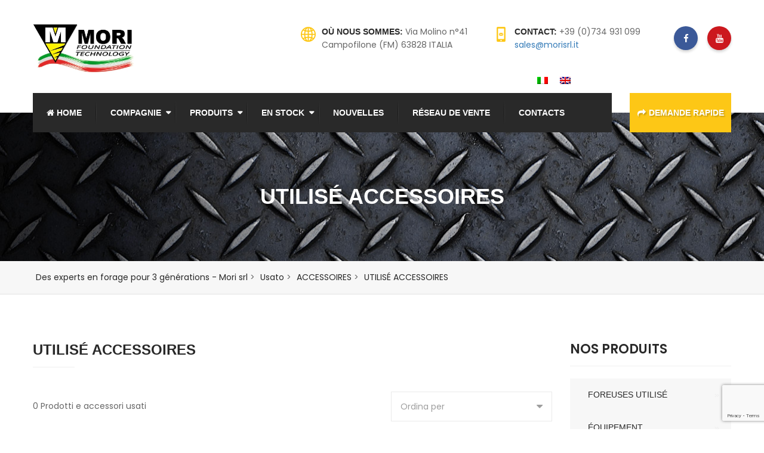

--- FILE ---
content_type: text/html; charset=UTF-8
request_url: https://www.morisrl.it/fr/usato/utilise-accessoires/
body_size: 9281
content:
<!DOCTYPE html>

<html lang="fr-FR">
<head><meta http-equiv="Content-Type" content="text/html; charset=euc-kr">

    
    <title>UTILISÉ ACCESSOIRES - Usato - Des experts en forage pour 3 générations - Mori srl</title>
    <!-- responsive meta -->

    <!-- For IE -->
    <meta http-equiv="X-UA-Compatible" content="IE=edge">	
    <meta name="viewport" content="width=device-width, initial-scale=1">
	
	<meta name='robots' content='index, follow, max-image-preview:large, max-snippet:-1, max-video-preview:-1' />
<link rel="alternate" hreflang="it" href="https://www.morisrl.it/usato/accessori-usato/" />
<link rel="alternate" hreflang="en" href="https://www.morisrl.it/en/usato/used-accessories/" />
<link rel="alternate" hreflang="fr" href="https://www.morisrl.it/fr/usato/utilise-accessoires/" />
<link rel="alternate" hreflang="x-default" href="https://www.morisrl.it/usato/accessori-usato/" />
<script type="text/javascript">function rgmkInitGoogleMaps(){window.rgmkGoogleMapsCallback=true;try{jQuery(document).trigger("rgmkGoogleMapsLoad")}catch(err){}}</script>
	<!-- This site is optimized with the Yoast SEO plugin v20.6 - https://yoast.com/wordpress/plugins/seo/ -->
	<link rel="canonical" href="https://www.morisrl.it/fr/usato/utilise-accessoires/" />
	<meta property="og:locale" content="fr_FR" />
	<meta property="og:type" content="article" />
	<meta property="og:title" content="UTILISÉ ACCESSOIRES - Usato - Des experts en forage pour 3 générations - Mori srl" />
	<meta property="og:url" content="https://www.morisrl.it/fr/usato/utilise-accessoires/" />
	<meta property="og:site_name" content="Des experts en forage pour 3 générations - Mori srl" />
	<meta name="twitter:card" content="summary_large_image" />
	<script type="application/ld+json" class="yoast-schema-graph">{"@context":"https://schema.org","@graph":[{"@type":"CollectionPage","@id":"https://www.morisrl.it/fr/usato/utilise-accessoires/","url":"https://www.morisrl.it/fr/usato/utilise-accessoires/","name":"UTILISÉ ACCESSOIRES - Usato - Des experts en forage pour 3 générations - Mori srl","isPartOf":{"@id":"https://www.morisrl.it/#website"},"breadcrumb":{"@id":"https://www.morisrl.it/fr/usato/utilise-accessoires/#breadcrumb"},"inLanguage":"fr-FR"},{"@type":"BreadcrumbList","@id":"https://www.morisrl.it/fr/usato/utilise-accessoires/#breadcrumb","itemListElement":[{"@type":"ListItem","position":1,"name":"Home","item":"https://www.morisrl.it/"},{"@type":"ListItem","position":2,"name":"ACCESSOIRES","item":"https://www.morisrl.it/fr/usato/accessoires/"},{"@type":"ListItem","position":3,"name":"UTILISÉ ACCESSOIRES"}]},{"@type":"WebSite","@id":"https://www.morisrl.it/#website","url":"https://www.morisrl.it/","name":"Des experts en forage pour 3 générations - Mori srl","description":"Specificità del lavoro di perforazione, flussi informativi cliente/costruttore e tecnologie avanzate hanno reso le nostre perforatrici un prodotto di alta qualità e versatilità.","publisher":{"@id":"https://www.morisrl.it/#organization"},"potentialAction":[{"@type":"SearchAction","target":{"@type":"EntryPoint","urlTemplate":"https://www.morisrl.it/?s={search_term_string}"},"query-input":"required name=search_term_string"}],"inLanguage":"fr-FR"},{"@type":"Organization","@id":"https://www.morisrl.it/#organization","name":"Mori Srl","url":"https://www.morisrl.it/","logo":{"@type":"ImageObject","inLanguage":"fr-FR","@id":"https://www.morisrl.it/#/schema/logo/image/","url":"https://www.morisrl.it/wp-content/uploads/2017/05/favicon-2.png","contentUrl":"https://www.morisrl.it/wp-content/uploads/2017/05/favicon-2.png","width":148,"height":132,"caption":"Mori Srl"},"image":{"@id":"https://www.morisrl.it/#/schema/logo/image/"},"sameAs":["https://www.facebook.com/Mori-Srl-819528208146181/","https://www.youtube.com/channel/UC4eXzogUo9f4pvddQPLpsbA"]}]}</script>
	<!-- / Yoast SEO plugin. -->


<link rel='dns-prefetch' href='//ajax.googleapis.com' />
<link rel='dns-prefetch' href='//code.jquery.com' />
<link rel='dns-prefetch' href='//maxcdn.bootstrapcdn.com' />
<link rel='dns-prefetch' href='//cdnjs.cloudflare.com' />
<link rel='dns-prefetch' href='//s.w.org' />
<style type="text/css">
.archive #nav-above,
					.archive #nav-below,
					.search #nav-above,
					.search #nav-below,
					.blog #nav-below, 
					.blog #nav-above, 
					.navigation.paging-navigation, 
					.navigation.pagination,
					.pagination.paging-pagination, 
					.pagination.pagination, 
					.pagination.loop-pagination, 
					.bicubic-nav-link, 
					#page-nav, 
					.camp-paging, 
					#reposter_nav-pages, 
					.unity-post-pagination, 
					.wordpost_content .nav_post_link { 
						display: none !important; 
					}
					.single-gallery .pagination.gllrpr_pagination {
						display: block !important; 
					}</style>
		
	<link rel='stylesheet' id='wp-block-library-css'  href='https://www.morisrl.it/wp-includes/css/dist/block-library/style.min.css?ver=6.0.11' type='text/css' media='all' />
<style id='global-styles-inline-css' type='text/css'>
body{--wp--preset--color--black: #000000;--wp--preset--color--cyan-bluish-gray: #abb8c3;--wp--preset--color--white: #ffffff;--wp--preset--color--pale-pink: #f78da7;--wp--preset--color--vivid-red: #cf2e2e;--wp--preset--color--luminous-vivid-orange: #ff6900;--wp--preset--color--luminous-vivid-amber: #fcb900;--wp--preset--color--light-green-cyan: #7bdcb5;--wp--preset--color--vivid-green-cyan: #00d084;--wp--preset--color--pale-cyan-blue: #8ed1fc;--wp--preset--color--vivid-cyan-blue: #0693e3;--wp--preset--color--vivid-purple: #9b51e0;--wp--preset--gradient--vivid-cyan-blue-to-vivid-purple: linear-gradient(135deg,rgba(6,147,227,1) 0%,rgb(155,81,224) 100%);--wp--preset--gradient--light-green-cyan-to-vivid-green-cyan: linear-gradient(135deg,rgb(122,220,180) 0%,rgb(0,208,130) 100%);--wp--preset--gradient--luminous-vivid-amber-to-luminous-vivid-orange: linear-gradient(135deg,rgba(252,185,0,1) 0%,rgba(255,105,0,1) 100%);--wp--preset--gradient--luminous-vivid-orange-to-vivid-red: linear-gradient(135deg,rgba(255,105,0,1) 0%,rgb(207,46,46) 100%);--wp--preset--gradient--very-light-gray-to-cyan-bluish-gray: linear-gradient(135deg,rgb(238,238,238) 0%,rgb(169,184,195) 100%);--wp--preset--gradient--cool-to-warm-spectrum: linear-gradient(135deg,rgb(74,234,220) 0%,rgb(151,120,209) 20%,rgb(207,42,186) 40%,rgb(238,44,130) 60%,rgb(251,105,98) 80%,rgb(254,248,76) 100%);--wp--preset--gradient--blush-light-purple: linear-gradient(135deg,rgb(255,206,236) 0%,rgb(152,150,240) 100%);--wp--preset--gradient--blush-bordeaux: linear-gradient(135deg,rgb(254,205,165) 0%,rgb(254,45,45) 50%,rgb(107,0,62) 100%);--wp--preset--gradient--luminous-dusk: linear-gradient(135deg,rgb(255,203,112) 0%,rgb(199,81,192) 50%,rgb(65,88,208) 100%);--wp--preset--gradient--pale-ocean: linear-gradient(135deg,rgb(255,245,203) 0%,rgb(182,227,212) 50%,rgb(51,167,181) 100%);--wp--preset--gradient--electric-grass: linear-gradient(135deg,rgb(202,248,128) 0%,rgb(113,206,126) 100%);--wp--preset--gradient--midnight: linear-gradient(135deg,rgb(2,3,129) 0%,rgb(40,116,252) 100%);--wp--preset--duotone--dark-grayscale: url('#wp-duotone-dark-grayscale');--wp--preset--duotone--grayscale: url('#wp-duotone-grayscale');--wp--preset--duotone--purple-yellow: url('#wp-duotone-purple-yellow');--wp--preset--duotone--blue-red: url('#wp-duotone-blue-red');--wp--preset--duotone--midnight: url('#wp-duotone-midnight');--wp--preset--duotone--magenta-yellow: url('#wp-duotone-magenta-yellow');--wp--preset--duotone--purple-green: url('#wp-duotone-purple-green');--wp--preset--duotone--blue-orange: url('#wp-duotone-blue-orange');--wp--preset--font-size--small: 13px;--wp--preset--font-size--medium: 20px;--wp--preset--font-size--large: 36px;--wp--preset--font-size--x-large: 42px;}.has-black-color{color: var(--wp--preset--color--black) !important;}.has-cyan-bluish-gray-color{color: var(--wp--preset--color--cyan-bluish-gray) !important;}.has-white-color{color: var(--wp--preset--color--white) !important;}.has-pale-pink-color{color: var(--wp--preset--color--pale-pink) !important;}.has-vivid-red-color{color: var(--wp--preset--color--vivid-red) !important;}.has-luminous-vivid-orange-color{color: var(--wp--preset--color--luminous-vivid-orange) !important;}.has-luminous-vivid-amber-color{color: var(--wp--preset--color--luminous-vivid-amber) !important;}.has-light-green-cyan-color{color: var(--wp--preset--color--light-green-cyan) !important;}.has-vivid-green-cyan-color{color: var(--wp--preset--color--vivid-green-cyan) !important;}.has-pale-cyan-blue-color{color: var(--wp--preset--color--pale-cyan-blue) !important;}.has-vivid-cyan-blue-color{color: var(--wp--preset--color--vivid-cyan-blue) !important;}.has-vivid-purple-color{color: var(--wp--preset--color--vivid-purple) !important;}.has-black-background-color{background-color: var(--wp--preset--color--black) !important;}.has-cyan-bluish-gray-background-color{background-color: var(--wp--preset--color--cyan-bluish-gray) !important;}.has-white-background-color{background-color: var(--wp--preset--color--white) !important;}.has-pale-pink-background-color{background-color: var(--wp--preset--color--pale-pink) !important;}.has-vivid-red-background-color{background-color: var(--wp--preset--color--vivid-red) !important;}.has-luminous-vivid-orange-background-color{background-color: var(--wp--preset--color--luminous-vivid-orange) !important;}.has-luminous-vivid-amber-background-color{background-color: var(--wp--preset--color--luminous-vivid-amber) !important;}.has-light-green-cyan-background-color{background-color: var(--wp--preset--color--light-green-cyan) !important;}.has-vivid-green-cyan-background-color{background-color: var(--wp--preset--color--vivid-green-cyan) !important;}.has-pale-cyan-blue-background-color{background-color: var(--wp--preset--color--pale-cyan-blue) !important;}.has-vivid-cyan-blue-background-color{background-color: var(--wp--preset--color--vivid-cyan-blue) !important;}.has-vivid-purple-background-color{background-color: var(--wp--preset--color--vivid-purple) !important;}.has-black-border-color{border-color: var(--wp--preset--color--black) !important;}.has-cyan-bluish-gray-border-color{border-color: var(--wp--preset--color--cyan-bluish-gray) !important;}.has-white-border-color{border-color: var(--wp--preset--color--white) !important;}.has-pale-pink-border-color{border-color: var(--wp--preset--color--pale-pink) !important;}.has-vivid-red-border-color{border-color: var(--wp--preset--color--vivid-red) !important;}.has-luminous-vivid-orange-border-color{border-color: var(--wp--preset--color--luminous-vivid-orange) !important;}.has-luminous-vivid-amber-border-color{border-color: var(--wp--preset--color--luminous-vivid-amber) !important;}.has-light-green-cyan-border-color{border-color: var(--wp--preset--color--light-green-cyan) !important;}.has-vivid-green-cyan-border-color{border-color: var(--wp--preset--color--vivid-green-cyan) !important;}.has-pale-cyan-blue-border-color{border-color: var(--wp--preset--color--pale-cyan-blue) !important;}.has-vivid-cyan-blue-border-color{border-color: var(--wp--preset--color--vivid-cyan-blue) !important;}.has-vivid-purple-border-color{border-color: var(--wp--preset--color--vivid-purple) !important;}.has-vivid-cyan-blue-to-vivid-purple-gradient-background{background: var(--wp--preset--gradient--vivid-cyan-blue-to-vivid-purple) !important;}.has-light-green-cyan-to-vivid-green-cyan-gradient-background{background: var(--wp--preset--gradient--light-green-cyan-to-vivid-green-cyan) !important;}.has-luminous-vivid-amber-to-luminous-vivid-orange-gradient-background{background: var(--wp--preset--gradient--luminous-vivid-amber-to-luminous-vivid-orange) !important;}.has-luminous-vivid-orange-to-vivid-red-gradient-background{background: var(--wp--preset--gradient--luminous-vivid-orange-to-vivid-red) !important;}.has-very-light-gray-to-cyan-bluish-gray-gradient-background{background: var(--wp--preset--gradient--very-light-gray-to-cyan-bluish-gray) !important;}.has-cool-to-warm-spectrum-gradient-background{background: var(--wp--preset--gradient--cool-to-warm-spectrum) !important;}.has-blush-light-purple-gradient-background{background: var(--wp--preset--gradient--blush-light-purple) !important;}.has-blush-bordeaux-gradient-background{background: var(--wp--preset--gradient--blush-bordeaux) !important;}.has-luminous-dusk-gradient-background{background: var(--wp--preset--gradient--luminous-dusk) !important;}.has-pale-ocean-gradient-background{background: var(--wp--preset--gradient--pale-ocean) !important;}.has-electric-grass-gradient-background{background: var(--wp--preset--gradient--electric-grass) !important;}.has-midnight-gradient-background{background: var(--wp--preset--gradient--midnight) !important;}.has-small-font-size{font-size: var(--wp--preset--font-size--small) !important;}.has-medium-font-size{font-size: var(--wp--preset--font-size--medium) !important;}.has-large-font-size{font-size: var(--wp--preset--font-size--large) !important;}.has-x-large-font-size{font-size: var(--wp--preset--font-size--x-large) !important;}
</style>
<link rel='stylesheet' id='contact-form-7-css'  href='https://www.morisrl.it/wp-content/plugins/contact-form-7/includes/css/styles.css?ver=5.7.7' type='text/css' media='all' />
<link rel='stylesheet' id='font-awesome-four-css'  href='https://www.morisrl.it/wp-content/plugins/font-awesome-4-menus/css/font-awesome.min.css?ver=4.7.0' type='text/css' media='all' />
<link rel='stylesheet' id='rs-plugin-settings-css'  href='https://www.morisrl.it/wp-content/plugins/revslider/public/assets/css/settings.css?ver=5.4.3.1' type='text/css' media='all' />
<style id='rs-plugin-settings-inline-css' type='text/css'>
#rs-demo-id {}
</style>
<link rel='stylesheet' id='taxonomy-image-plugin-public-css'  href='https://www.morisrl.it/wp-content/plugins/taxonomy-images/css/style.css?ver=0.9.6' type='text/css' media='screen' />
<link rel='stylesheet' id='wpsl-styles-css'  href='https://www.morisrl.it/wp-content/plugins/wp-store-locator/css/styles.min.css?ver=2.2.240' type='text/css' media='all' />
<link rel='stylesheet' id='wpml-legacy-vertical-list-0-css'  href='//www.morisrl.it/wp-content/plugins/sitepress-multilingual-cms/templates/language-switchers/legacy-list-vertical/style.min.css?ver=1' type='text/css' media='all' />
<link rel='stylesheet' id='main-style-css'  href='https://www.morisrl.it/wp-content/themes/mori/style.css?ver=6.0.11' type='text/css' media='all' />
<link rel='stylesheet' id='responsive-style-css'  href='https://www.morisrl.it/wp-content/themes/mori/css/responsive.css?ver=6.0.11' type='text/css' media='all' />
<link rel='stylesheet' id='fancybox-style-css'  href='https://cdnjs.cloudflare.com/ajax/libs/fancybox/3.0.47/jquery.fancybox.min.css?ver=6.0.11' type='text/css' media='all' />
<link rel='stylesheet' id='baz-style-css'  href='https://www.morisrl.it/wp-content/themes/mori/css/baz.css?ver=6.0.11' type='text/css' media='all' />
<script type='text/javascript' src='https://ajax.googleapis.com/ajax/libs/jquery/1.11.3/jquery.min.js?ver=1.11.3' id='jquery-js'></script>
<script type='text/javascript' src='https://www.morisrl.it/wp-content/plugins/revslider/public/assets/js/jquery.themepunch.tools.min.js?ver=5.4.3.1' id='tp-tools-js'></script>
<script type='text/javascript' src='https://www.morisrl.it/wp-content/plugins/revslider/public/assets/js/jquery.themepunch.revolution.min.js?ver=5.4.3.1' id='revmin-js'></script>
<script type='text/javascript' src='https://code.jquery.com/ui/1.11.4/jquery-ui.min.js?ver=6.0.11' id='jquery-ui-js'></script>
<script type='text/javascript' src='https://maxcdn.bootstrapcdn.com/bootstrap/3.3.7/js/bootstrap.min.js?ver=6.0.11' id='bootstrap-js'></script>
<script type='text/javascript' src='https://www.morisrl.it/wp-content/themes/mori/js/jquery.bxslider.min.js?ver=6.0.11' id='bxslider-js'></script>
<script type='text/javascript' src='https://www.morisrl.it/wp-content/themes/mori/js/owl.carousel.min.js?ver=6.0.11' id='owlcarousel-js'></script>
<script type='text/javascript' src='https://www.morisrl.it/wp-content/themes/mori/js/validate.js?ver=6.0.11' id='validate-js'></script>
<script type='text/javascript' src='https://www.morisrl.it/wp-content/themes/mori/js/jquery.easing.min.js?ver=6.0.11' id='easing-js'></script>
<script type='text/javascript' src='https://cdnjs.cloudflare.com/ajax/libs/fancybox/3.0.47/jquery.fancybox.min.js?ver=6.0.11' id='fancybox-js'></script>
<script type='text/javascript' src='https://www.morisrl.it/wp-content/themes/mori/js/jquery.appear.js?ver=6.0.11' id='appear-js'></script>
<script type='text/javascript' src='https://www.morisrl.it/wp-content/themes/mori/js/nouislider.js?ver=6.0.11' id='nouislider-js'></script>
<script type='text/javascript' src='https://www.morisrl.it/wp-content/themes/mori/js/jquery.bootstrap-touchspin.js?ver=6.0.11' id='touchspin-js'></script>
<script type='text/javascript' src='https://www.morisrl.it/wp-content/themes/mori/js/jquery.flexslider.js?ver=6.0.11' id='flexslider-js'></script>
<script type='text/javascript' src='https://www.morisrl.it/wp-content/themes/mori/js/imagezoom.js?ver=6.0.11' id='imagezoom-js'></script>
<script type='text/javascript' src='https://www.morisrl.it/wp-content/themes/mori/js/isotope.js?ver=6.0.11' id='isotope-js'></script>
<script type='text/javascript' src='https://www.morisrl.it/wp-content/themes/mori/js/custom.js?ver=6.0.11' id='custom-js'></script>
<link rel="https://api.w.org/" href="https://www.morisrl.it/fr/wp-json/" /><meta name="generator" content="WPML ver:4.5.14 stt:1,4,27;" />
<link rel="apple-touch-icon" sizes="144x144" href="/wp-content/uploads/fbrfg/apple-touch-icon.png">
<link rel="icon" type="image/png" sizes="32x32" href="/wp-content/uploads/fbrfg/favicon-32x32.png">
<link rel="icon" type="image/png" sizes="16x16" href="/wp-content/uploads/fbrfg/favicon-16x16.png">
<link rel="manifest" href="/wp-content/uploads/fbrfg/manifest.json">
<link rel="mask-icon" href="/wp-content/uploads/fbrfg/safari-pinned-tab.svg" color="#5bbad5">
<link rel="shortcut icon" href="/wp-content/uploads/fbrfg/favicon.ico">
<meta name="msapplication-config" content="/wp-content/uploads/fbrfg/browserconfig.xml">
<meta name="theme-color" content="#ffffff"><meta name="generator" content="Powered by Slider Revolution 5.4.3.1 - responsive, Mobile-Friendly Slider Plugin for WordPress with comfortable drag and drop interface." />
<script type="text/javascript">function setREVStartSize(e){
				try{ var i=jQuery(window).width(),t=9999,r=0,n=0,l=0,f=0,s=0,h=0;					
					if(e.responsiveLevels&&(jQuery.each(e.responsiveLevels,function(e,f){f>i&&(t=r=f,l=e),i>f&&f>r&&(r=f,n=e)}),t>r&&(l=n)),f=e.gridheight[l]||e.gridheight[0]||e.gridheight,s=e.gridwidth[l]||e.gridwidth[0]||e.gridwidth,h=i/s,h=h>1?1:h,f=Math.round(h*f),"fullscreen"==e.sliderLayout){var u=(e.c.width(),jQuery(window).height());if(void 0!=e.fullScreenOffsetContainer){var c=e.fullScreenOffsetContainer.split(",");if (c) jQuery.each(c,function(e,i){u=jQuery(i).length>0?u-jQuery(i).outerHeight(!0):u}),e.fullScreenOffset.split("%").length>1&&void 0!=e.fullScreenOffset&&e.fullScreenOffset.length>0?u-=jQuery(window).height()*parseInt(e.fullScreenOffset,0)/100:void 0!=e.fullScreenOffset&&e.fullScreenOffset.length>0&&(u-=parseInt(e.fullScreenOffset,0))}f=u}else void 0!=e.minHeight&&f<e.minHeight&&(f=e.minHeight);e.c.closest(".rev_slider_wrapper").css({height:f})					
				}catch(d){console.log("Failure at Presize of Slider:"+d)}
			};</script>
	




    
<!-- iubenda consent solution inizio -->
<script type="text/javascript">
var _iub = _iub || [];
_iub.csConfiguration = {"consentOnContinuedBrowsing":false,"countryDetection":true,"floatingPreferencesButtonDisplay":"bottom-left","gdprAppliesGlobally":false,"invalidateConsentWithoutLog":true,"perPurposeConsent":true,"siteId":827544,"cookiePolicyId":59395811,"lang":"fr", "banner":{ "acceptButtonDisplay":true,"closeButtonRejects":true,"customizeButtonDisplay":true,"explicitWithdrawal":true,"fontSize":"12px","listPurposes":true,"position":"bottom","rejectButtonDisplay":true }};
</script>
<script type="text/javascript" src="//cdn.iubenda.com/cs/iubenda_cs.js" charset="UTF-8" async></script>
<!-- iubenda consent solution fine -->

	
	<!-- Google Tag Manager -->
	<script>(function(w,d,s,l,i){w[l]=w[l]||[];w[l].push({'gtm.start':
	new Date().getTime(),event:'gtm.js'});var f=d.getElementsByTagName(s)[0],
	j=d.createElement(s),dl=l!='dataLayer'?'&l='+l:'';j.async=true;j.src=
	'https://www.googletagmanager.com/gtm.js?id='+i+dl;f.parentNode.insertBefore(j,f);
	})(window,document,'script','dataLayer','GTM-KQXVCZV');</script>
	<!-- End Google Tag Manager -->
<script type="text/javascript" >
$(document).ready(function(){
	$(".menu-item-has-children > a").click(function(){
		$(this).next(".sub-menu").css( "display", "block" );
	
		return false;
	})
});
</script>
</head>
<body class="archive tax-categorie_usato term-utilise-accessoires term-133">

	<!-- Google Tag Manager (noscript) -->
	<noscript><iframe src="https://www.googletagmanager.com/ns.html?id=GTM-KQXVCZV"
	height="0" width="0" style="display:none;visibility:hidden"></iframe></noscript>
	<!-- End Google Tag Manager (noscript) -->

	<!--Start header area-->
	<header class="header-area">
		<div class="container">
			<div class="logo pull-left">
				<a href="https://www.morisrl.it/fr/">
					<img src="https://www.morisrl.it/wp-content/themes/mori/img/logo-mori-srl.jpg" alt="Des experts en forage pour 3 générations - Mori srl" width="170">
				</a>
			</div>
			<div class="top-info pull-right hidden-xs">
				<ul>
					<li class="single-info-box">
						<div class="icon-holder">
							<span class="flaticon-earth-grid"></span>
						</div>
						<div class="text-holder">
							<p><span>Où nous sommes:</span> Via Molino n°41<br />Campofilone (FM) 63828 ITALIA</p>
						</div>
					</li>
					<li class="single-info-box">
						<div class="icon-holder">
							<span class="flaticon-email-envelope-back-symbol-on-phone-screen"></span>
						</div>
						<div class="text-holder">
							<p><span>Contact:</span> +39 (0)734 931 099<br>
								<a href="mailto:sales@morisrl.it">sales@morisrl.it</a></p>
						</div>
					</li>
					<li>
												<div class="social-links">
							<ul>
								<li><a href="https://www.facebook.com/Mori-Srl-819528208146181/" target="_blank"><i class="fa fa-facebook" aria-hidden="true"></i></a></li>								<li><a href="https://www.youtube.com/channel/UC4eXzogUo9f4pvddQPLpsbA" target="_blank"><i class="fa fa-youtube" aria-hidden="true"></i></a></li>																															</ul>
							<div class="visible-sm">
								
<div class="wpml-ls-statics-shortcode_actions wpml-ls wpml-ls-legacy-list-vertical">
	<ul>

					<li class="wpml-ls-slot-shortcode_actions wpml-ls-item wpml-ls-item-it wpml-ls-first-item wpml-ls-item-legacy-list-vertical">
				<a href="https://www.morisrl.it/usato/accessori-usato/" class="wpml-ls-link">
                                                        <img
            class="wpml-ls-flag"
            src="https://www.morisrl.it/wp-content/plugins/sitepress-multilingual-cms/res/flags/it.png"
            alt="Italien"
            width=18
            height=12
    /></a>
			</li>
					<li class="wpml-ls-slot-shortcode_actions wpml-ls-item wpml-ls-item-en wpml-ls-last-item wpml-ls-item-legacy-list-vertical">
				<a href="https://www.morisrl.it/en/usato/used-accessories/" class="wpml-ls-link">
                                                        <img
            class="wpml-ls-flag"
            src="https://www.morisrl.it/wp-content/plugins/sitepress-multilingual-cms/res/flags/en.png"
            alt="Anglais"
            width=18
            height=12
    /></a>
			</li>
		
	</ul>
</div>
							</div>
						</div>
					</li>
				</ul>
			</div>
		</div>
	</header>
	<!--End header area-->
	
	<!--Start mainmenu area-->
	<section class="mainmeu-area stricky">
		<div class="container">
			<div class="row">
				<div class="col-lg-10 col-xs-12 first">
					<div class="mainmenu-bg clearfix">
						<nav class="main-menu pull-left">
							<div class="navbar-header">
								<button type="button" class="navbar-toggle" data-toggle="collapse" data-target=".navbar-collapse">
									<span class="icon-bar"></span>
									<span class="icon-bar"></span>
									<span class="icon-bar"></span>
									<p style="color:#FFF; font-size: 22px; margin-top:-15px; padding-left:50px">MENU</p>
								</button>
								
<div class="wpml-ls-statics-shortcode_actions wpml-ls wpml-ls-legacy-list-vertical">
	<ul>

					<li class="wpml-ls-slot-shortcode_actions wpml-ls-item wpml-ls-item-it wpml-ls-first-item wpml-ls-item-legacy-list-vertical">
				<a href="https://www.morisrl.it/usato/accessori-usato/" class="wpml-ls-link">
                                                        <img
            class="wpml-ls-flag"
            src="https://www.morisrl.it/wp-content/plugins/sitepress-multilingual-cms/res/flags/it.png"
            alt="Italien"
            width=18
            height=12
    /></a>
			</li>
					<li class="wpml-ls-slot-shortcode_actions wpml-ls-item wpml-ls-item-en wpml-ls-last-item wpml-ls-item-legacy-list-vertical">
				<a href="https://www.morisrl.it/en/usato/used-accessories/" class="wpml-ls-link">
                                                        <img
            class="wpml-ls-flag"
            src="https://www.morisrl.it/wp-content/plugins/sitepress-multilingual-cms/res/flags/en.png"
            alt="Anglais"
            width=18
            height=12
    /></a>
			</li>
		
	</ul>
</div>
							</div>
							<div class="navbar-collapse collapse clearfix">
								<div class="menu-main-menu-francese-container"><ul id="menu-main-menu-francese" class="navigation"><li id="menu-item-2758" class="menu-item menu-item-type-custom menu-item-object-custom menu-item-2758"><a href="https://www.morisrl.it/"><i class="fa fa-home"></i> Home</a></li>
<li id="menu-item-760" class="menu-item menu-item-type-post_type menu-item-object-page menu-item-has-children menu-item-760"><a href="https://www.morisrl.it/fr/propos-de-nous/">Compagnie</a>
<ul class="sub-menu">
	<li id="menu-item-837" class="menu-item menu-item-type-post_type menu-item-object-page menu-item-837"><a href="https://www.morisrl.it/fr/propos-de-nous/">ENTERPRISE</a></li>
	<li id="menu-item-838" class="menu-item menu-item-type-post_type menu-item-object-page menu-item-838"><a href="https://www.morisrl.it/fr/certificazioni/">Certificats</a></li>
	<li id="menu-item-839" class="menu-item menu-item-type-post_type menu-item-object-page menu-item-839"><a href="https://www.morisrl.it/fr/consultation/">Consultation</a></li>
</ul>
</li>
<li id="menu-item-901" class="menu-item-has-children menu-item menu-item-type-post_type_archive menu-item-object-macchinari menu-item-has-children menu-item-901"><a href="https://www.morisrl.it/fr/prodotti/">PRODUITS</a>
<ul class="sub-menu">
	<li id="menu-item-2295" class="menu-item menu-item-type-taxonomy menu-item-object-categoria_nuovo menu-item-has-children menu-item-2295"><a href="https://www.morisrl.it/fr/macchinari/foreuses-dans/">Foreuses</a>
	<ul class="sub-menu">
		<li id="menu-item-2761" class="menu-item menu-item-type-taxonomy menu-item-object-categoria_nuovo menu-item-2761"><a href="https://www.morisrl.it/fr/macchinari/micropieux-er-ancrage/">1. SÉRIE M – GÈNIE CIVIL</a></li>
		<li id="menu-item-2762" class="menu-item menu-item-type-taxonomy menu-item-object-categoria_nuovo menu-item-2762"><a href="https://www.morisrl.it/fr/macchinari/puits-et-geothermie/">2. SÉRIE P – RECHERCHES HYDRIQUES ET GÈOTHERMIE</a></li>
		<li id="menu-item-2763" class="menu-item menu-item-type-taxonomy menu-item-object-categoria_nuovo menu-item-2763"><a href="https://www.morisrl.it/fr/macchinari/sondages-souterrains/">3. SÉRIE S – SONDAGES SOUTERRAINS</a></li>
		<li id="menu-item-2764" class="menu-item menu-item-type-taxonomy menu-item-object-categoria_nuovo menu-item-2764"><a href="https://www.morisrl.it/fr/macchinari/carriere-et-dynamitage/">4. SÉRIE K – CARRIÈRES</a></li>
		<li id="menu-item-2765" class="menu-item menu-item-type-taxonomy menu-item-object-categoria_nuovo menu-item-2765"><a href="https://www.morisrl.it/fr/macchinari/mat-de-forage/">5. MÂT DE FORAGE</a></li>
		<li id="menu-item-2766" class="menu-item menu-item-type-taxonomy menu-item-object-categoria_nuovo menu-item-2766"><a href="https://www.morisrl.it/fr/macchinari/pompes-duplex/">6. POMPES DUPLEX</a></li>
		<li id="menu-item-2767" class="menu-item menu-item-type-taxonomy menu-item-object-categoria_nuovo menu-item-2767"><a href="https://www.morisrl.it/fr/macchinari/accessoires/">7. Accessoires</a></li>
	</ul>
</li>
	<li id="menu-item-2296" class="menu-item menu-item-type-taxonomy menu-item-object-categoria_nuovo menu-item-has-children menu-item-2296"><a href="https://www.morisrl.it/fr/macchinari/equipements/">ÉQUIPEMENTS</a>
	<ul class="sub-menu">
		<li id="menu-item-2769" class="menu-item menu-item-type-taxonomy menu-item-object-categoria_nuovo menu-item-2769"><a href="https://www.morisrl.it/fr/macchinari/tarieres-fr/">TARIÈRES</a></li>
		<li id="menu-item-2770" class="menu-item menu-item-type-taxonomy menu-item-object-categoria_nuovo menu-item-2770"><a href="https://www.morisrl.it/fr/macchinari/equipement-special-pour-le-forage/">ÉQUIPEMENT SPÉCIAL POUR LE FORAGE</a></li>
		<li id="menu-item-2771" class="menu-item menu-item-type-taxonomy menu-item-object-categoria_nuovo menu-item-2771"><a href="https://www.morisrl.it/fr/macchinari/carottiers-et-couronnes/">CAROTTIERS ET COURONNES</a></li>
		<li id="menu-item-2772" class="menu-item menu-item-type-taxonomy menu-item-object-categoria_nuovo menu-item-2772"><a href="https://www.morisrl.it/fr/macchinari/couronnes-pour-casings/">COURONNES POUR CASINGS</a></li>
		<li id="menu-item-2773" class="menu-item menu-item-type-taxonomy menu-item-object-categoria_nuovo menu-item-2773"><a href="https://www.morisrl.it/fr/macchinari/dispositifs-de-manipulation-tiges-et-casings/">DISPOSITIFS DE MANIPULATION TIGES ET CASINGS</a></li>
		<li id="menu-item-2774" class="menu-item menu-item-type-taxonomy menu-item-object-categoria_nuovo menu-item-2774"><a href="https://www.morisrl.it/fr/macchinari/outils/">OUTILS</a></li>
		<li id="menu-item-2775" class="menu-item menu-item-type-taxonomy menu-item-object-categoria_nuovo menu-item-2775"><a href="https://www.morisrl.it/fr/macchinari/raccords-pour-tiges/">RACCORDS POUR TIGES</a></li>
		<li id="menu-item-2776" class="menu-item menu-item-type-taxonomy menu-item-object-categoria_nuovo menu-item-2776"><a href="https://www.morisrl.it/fr/macchinari/casings/">CASINGS</a></li>
	</ul>
</li>
	<li id="menu-item-2297" class="menu-item menu-item-type-taxonomy menu-item-object-categoria_nuovo menu-item-2297"><a href="https://www.morisrl.it/fr/macchinari/equipements-speciaux/">ÉQUIPEMENTS SPÉCIAUX</a></li>
	<li id="menu-item-1080" class="menu-item menu-item-type-custom menu-item-object-custom menu-item-1080"><a href="/fr/prodotti/">Tout</a></li>
</ul>
</li>
<li id="menu-item-902" class="menu-item-has-children menu-item menu-item-type-post_type_archive menu-item-object-usato current-menu-ancestor menu-item-has-children menu-item-902"><a href="https://www.morisrl.it/fr/macchinari-usati/">EN STOCK</a>
<ul class="sub-menu">
	<li id="menu-item-2300" class="menu-item menu-item-type-taxonomy menu-item-object-categorie_usato menu-item-has-children menu-item-2300"><a href="https://www.morisrl.it/fr/usato/foreuses/">Foreuses</a>
	<ul class="sub-menu">
		<li id="menu-item-2781" class="menu-item menu-item-type-taxonomy menu-item-object-categorie_usato menu-item-2781"><a href="https://www.morisrl.it/fr/usato/neuf-foreuses/">NEUF FOREUSES</a></li>
		<li id="menu-item-2782" class="menu-item menu-item-type-taxonomy menu-item-object-categorie_usato menu-item-2782"><a href="https://www.morisrl.it/fr/usato/foreuses-utilise/">FOREUSES UTILISÉ</a></li>
	</ul>
</li>
	<li id="menu-item-2299" class="menu-item menu-item-type-taxonomy menu-item-object-categorie_usato menu-item-has-children menu-item-2299"><a href="https://www.morisrl.it/fr/usato/equipement/">équipement</a>
	<ul class="sub-menu">
		<li id="menu-item-2809" class="menu-item menu-item-type-taxonomy menu-item-object-categorie_usato menu-item-2809"><a href="https://www.morisrl.it/fr/usato/neuf-equipements/">NEUF ÈQUIPEMENTS</a></li>
		<li id="menu-item-2810" class="menu-item menu-item-type-taxonomy menu-item-object-categorie_usato menu-item-2810"><a href="https://www.morisrl.it/fr/usato/equipements-utilise/">ÈQUIPEMENTS UTILISÉ</a></li>
	</ul>
</li>
	<li id="menu-item-2302" class="menu-item menu-item-type-taxonomy menu-item-object-categorie_usato menu-item-has-children menu-item-2302"><a href="https://www.morisrl.it/fr/usato/pompes-a-eau/">POMPES À EAU</a>
	<ul class="sub-menu">
		<li id="menu-item-2812" class="menu-item menu-item-type-taxonomy menu-item-object-categorie_usato menu-item-2812"><a href="https://www.morisrl.it/fr/usato/pompes-a-eau-neuf/">POMPES À EAU NEUF</a></li>
		<li id="menu-item-2813" class="menu-item menu-item-type-taxonomy menu-item-object-categorie_usato menu-item-2813"><a href="https://www.morisrl.it/fr/usato/pompes-a-eau-utilise/">POMPES À EAU UTILISÉ</a></li>
	</ul>
</li>
	<li id="menu-item-2301" class="menu-item menu-item-type-taxonomy menu-item-object-categorie_usato menu-item-has-children menu-item-2301"><a href="https://www.morisrl.it/fr/usato/mixeurs/">MIXEURS</a>
	<ul class="sub-menu">
		<li id="menu-item-2815" class="menu-item menu-item-type-taxonomy menu-item-object-categorie_usato menu-item-2815"><a href="https://www.morisrl.it/fr/usato/mixeurs-neuf/">MIXEURS NEUF</a></li>
		<li id="menu-item-2816" class="menu-item menu-item-type-taxonomy menu-item-object-categorie_usato menu-item-2816"><a href="https://www.morisrl.it/fr/usato/mixeurs-utilise/">MIXEURS UTILISÉ</a></li>
	</ul>
</li>
	<li id="menu-item-2298" class="menu-item menu-item-type-taxonomy menu-item-object-categorie_usato current-categorie_usato-ancestor current-menu-ancestor current-menu-parent current-categorie_usato-parent menu-item-has-children menu-item-2298"><a href="https://www.morisrl.it/fr/usato/accessoires/">ACCESSOIRES</a>
	<ul class="sub-menu">
		<li id="menu-item-2818" class="menu-item menu-item-type-taxonomy menu-item-object-categorie_usato menu-item-2818"><a href="https://www.morisrl.it/fr/usato/neuf-accessoires/">NEUF ACCESSOIRES</a></li>
		<li id="menu-item-2819" class="menu-item menu-item-type-taxonomy menu-item-object-categorie_usato current-menu-item menu-item-2819"><a href="https://www.morisrl.it/fr/usato/utilise-accessoires/" aria-current="page">UTILISÉ ACCESSOIRES</a></li>
	</ul>
</li>
	<li id="menu-item-1079" class="menu-item menu-item-type-custom menu-item-object-custom menu-item-1079"><a href="/fr/macchinari-usati/">Tout</a></li>
</ul>
</li>
<li id="menu-item-843" class="menu-item menu-item-type-taxonomy menu-item-object-category menu-item-843"><a href="https://www.morisrl.it/fr/nouvelles/">Nouvelles</a></li>
<li id="menu-item-844" class="menu-item menu-item-type-post_type menu-item-object-page menu-item-844"><a href="https://www.morisrl.it/fr/reseau-de-vente/">Réseau de vente</a></li>
<li id="menu-item-761" class="menu-item menu-item-type-post_type menu-item-object-page menu-item-761"><a href="https://www.morisrl.it/fr/contactez-nous/">Contacts</a></li>
</ul></div>							</div>
						</nav>
					</div>
				</div>
				<div class="col-lg-2 col-xs-12 second">
					<div class="quote-button">
						<a class="thm-btn yellow-bg" href="https://www.morisrl.it/fr/contactez-nous/"><i class="fa fa-share" aria-hidden="true"></i>Demande rapide</a>
					</div>
				</div>
			</div>
		</div>
	</section>
	<!--End mainmenu area-->
	

	<section class="breadcrumb-area fondoIndustrial">
		<div class="container text-center">
			<h1>UTILISÉ ACCESSOIRES</h1>
		</div>
	</section>
	   
	<section class="breadcrumb-bottom-area">
		<div class="container">
			<div class="right pull-left">
				<ul>
					<!-- Breadcrumb NavXT 7.2.0 -->
<li><a property="item" typeof="WebPage" title="Vai a Des experts en forage pour 3 générations - Mori srl." href="https://www.morisrl.it/fr/" class="home"><span property="name">Des experts en forage pour 3 générations - Mori srl</span></a><meta property="position" content="1"></li> &gt; <li><a property="item" typeof="WebPage" title="Vai a Usato." href="https://www.morisrl.it/fr/macchinari-usati/" class="archive post-usato-archive"><span property="name">Usato</span></a><meta property="position" content="2"></li> &gt; <li><a property="item" typeof="WebPage" title="Go to the ACCESSOIRES Categoria Usato archives." href="https://www.morisrl.it/fr/usato/accessoires/" class="taxonomy categorie_usato"><span property="name">ACCESSOIRES</span></a><meta property="position" content="3"></li> &gt; <li><span property="name">UTILISÉ ACCESSOIRES</span><meta property="position" content="4"></li>				</ul>
			</div>        
		</div>    
	</section>

    <!--Start shop area-->
    <section class="shop-area">
        <div class="container">
            <div class="row">
                <div class="col-lg-9 col-md-8 col-sm-12 col-xs-12">
                    <div class="row">
                        <div class="col-md-12">
							<div class="sec-title-two">
								<h2>UTILISÉ ACCESSOIRES</h2>
								<span class="border"></span>
							</div>
                            <div class="showing pull-left">
                                <p>0 Prodotti e accessori usati</p>
                            </div>
                            <select class="selectmenu pull-right">
                                <option selected="selected">Ordina per</option>
                                <option>Prezzo</option>
                                <option>Anno</option>
                            </select>
                        </div>
                    </div>
					                </div>
                <!--End blog post-->
                <!--Start sidebar Wrapper-->
                <div class="col-lg-3 col-md-4 col-sm-7 col-xs-12">
						<div class="sidebar">
		<li id="lc_taxonomy-3" class="single-sidebar-item widget_lc_taxonomy"><div id="lct-widget-categorie_usato-container" class="list-custom-taxonomy-widget"><div class="sidebar-title">NOS PRODUITS<span class="border"></span></div><ul id="lct-widget-categorie_usato">	<li class="cat-item cat-item-145"><a href="https://www.morisrl.it/fr/usato/foreuses-utilise/">FOREUSES UTILISÉ</a>
</li>
	<li class="cat-item cat-item-66"><a href="https://www.morisrl.it/fr/usato/equipement/">équipement</a>
</li>
</ul></div></li>
	</div>                </div>

            </div>
        </div>
    </section>
    <!--End shop area-->
        <!--Start footer area-->
        <footer class="footer-area">
            <div class="container">
                <div class="row">
                    <!--Start single footer widget-->
                    <div class="col-lg-3 col-md-3 col-sm-6 col-xs-12">
                        <div class="single-footer-widget pd-bottom">
                            <div class="footer-logo">
                                <a href="/">
                                    <img src="https://www.morisrl.it/wp-content/themes/mori/img/logo-mori-srl.jpg" alt="Mori srl">
                                </a>
                            </div>
                            <div class="industry-info">
                                <p>La préparation professionnelle, l'expertise scientifique et l'expérience acquise font de notre entreprise, une entreprise de forage unique dans le monde.</p>
                                <a class="thm-btn yellow-bg" href="https://www.morisrl.it/fr/propos-de-nous/"style="padding:12px 16px; margin-bottom:20px;">Explorer</a>
                            </div>
							                            <ul class="footer-social-links">
                                <li><a href="https://www.facebook.com/Mori-Srl-819528208146181/"><i aria-hidden="true" class="fa fa-facebook"></i></a></li>                                <li><a href="https://www.youtube.com/channel/UC4eXzogUo9f4pvddQPLpsbA"><i aria-hidden="true" class="fa fa-youtube"></i></a></li>                                                                                                                            </ul>
                        </div>
                    </div>
                    <!--End single footer widget-->
                    <!--Start single footer widget-->
                    <div class="col-lg-3 col-md-3 col-sm-6 col-xs-12">
                        <div class="single-footer-widget pd-bottom">
                            <div class="title">
                                <h3>Connexions rapides</h3>
                            </div>
							<div class="menu-footer-left-francese-container"><ul id="menu-footer-left-francese" class="quick-links left"><li id="menu-item-847" class="menu-item menu-item-type-custom menu-item-object-custom menu-item-847"><a href="https://www.morisrl.it//">Accueil</a></li>
<li id="menu-item-848" class="menu-item menu-item-type-post_type menu-item-object-page menu-item-848"><a href="https://www.morisrl.it/fr/propos-de-nous/">ENTERPRISE</a></li>
<li id="menu-item-2835" class="menu-item menu-item-type-post_type_archive menu-item-object-macchinari menu-item-2835"><a href="https://www.morisrl.it/fr/prodotti/">Macchinari</a></li>
<li id="menu-item-2836" class="menu-item menu-item-type-post_type_archive menu-item-object-usato menu-item-2836"><a href="https://www.morisrl.it/fr/macchinari-usati/">Usato</a></li>
</ul></div><div class="menu-footer-right-francese-container"><ul id="menu-footer-right-francese" class="quick-links"><li id="menu-item-853" class="menu-item menu-item-type-post_type menu-item-object-page menu-item-853"><a href="https://www.morisrl.it/fr/media/">Media</a></li>
<li id="menu-item-854" class="menu-item menu-item-type-taxonomy menu-item-object-category menu-item-854"><a href="https://www.morisrl.it/fr/nouvelles/">Nouvelles</a></li>
<li id="menu-item-855" class="menu-item menu-item-type-post_type menu-item-object-page menu-item-855"><a href="https://www.morisrl.it/fr/reseau-de-vente/">Réseau de vente</a></li>
<li id="menu-item-856" class="menu-item menu-item-type-post_type menu-item-object-page menu-item-856"><a href="https://www.morisrl.it/fr/contactez-nous/">CONTACTEZ-NOUS</a></li>
</ul></div>                        </div>
                    </div>
                    <!--End single footer widget-->
                    <!--Start single footer widget-->
                    <div class="col-lg-3 col-md-3 col-sm-6 col-xs-12">
                        <div class="single-footer-widget pd-bottom-inst">
                            <div class="title">
                                <h3>Facebook</h3>
									<div class="fb-page" data-href="https://www.facebook.com/Mori-Srl-819528208146181/?fref=ts" data-small-header="false" data-adapt-container-width="true" data-hide-cover="false" data-show-facepile="true"><blockquote cite="https://www.facebook.com/Mori-Srl-819528208146181/?fref=ts" class="fb-xfbml-parse-ignore"><a href="https://www.facebook.com/Mori-Srl-819528208146181/?fref=ts">Mori Srl</a></blockquote></div>
                            </div>
                        </div>
                    </div>
                    <!--End single footer widget-->
                    <!--Start single footer widget-->
                    <div class="col-lg-3 col-md-3 col-sm-6 col-xs-12">
                        <div class="single-footer-widget">
                            <div class="title">
                                <h3>Contact</h3>
                            </div>
                            <ul class="contact-address">
                                <li>
                                    <div class="icon-holder">
                                        <span class="flaticon-earth-grid"></span>
                                    </div>
                                    <div class="content-holder">
                                        <p><span>Adresse:</span> Via Molino n°41, Campofilone (FM) 63828 ITALIA</p>
                                    </div>
                                </li>
                                <li>
                                    <div class="icon-holder">
                                        <span class="flaticon-email-envelope-back-symbol-on-phone-screen"></span>
                                    </div>
                                    <div class="content-holder">
                                        <p><span>Contact:</span> +39 (0)734 931 099 - info@morisrl.it</p>
                                    </div>
                                </li>
                                <li>
                                    <div class="icon-holder">
                                        <span class="flaticon-clock"></span>
                                    </div>
                                    <div class="content-holder">
                                        <p><span>Lun - Ven:</span> 9.00 - 19.00 Dimanche Fermé</p>
                                    </div>
                                </li>
                            </ul>
                        </div>
                    </div>
                    <!--End single footer widget-->
                </div>
            </div>
        </footer>
        <!--End footer area-->

        <!--Start footer bottom area-->
        <section class="footer-bottom-area">
            <div class="container">
                <div class="row">
                    <div class="col-md-8 col-sm-12 col-xs-12">
                        <div class="copyright-text">
                            <p>Copyright © 2017 Mori Srl - Via Molino,41 - 63828 Campofilone (FM) ITALIA - C.F./P.IVA 01692730441<br />REA : FM - 165642 - Capitale sociale : Euro 12.000,00 i.v.</p>
                            <!--iubenda privacy policy inizio-->
                            <a href="https://www.iubenda.com/privacy-policy/59395811" class="iubenda-nostyle no-brand iubenda-noiframe iubenda-embed iubenda-noiframe " title="Politique de confidentialité ">Politique de confidentialité</a>&nbsp;<a href="https://www.iubenda.com/privacy-policy/59395811/cookie-policy" class="iubenda-nostyle no-brand iubenda-noiframe iubenda-embed iubenda-noiframe " title="Politique relative aux Cookies ">Politique relative aux Cookies</a> 
                            <script type="text/javascript">(function (w,d) {var loader = function () {var s = d.createElement("script"), tag = d.getElementsByTagName("script")[0]; s.src="https://cdn.iubenda.com/iubenda.js"; tag.parentNode.insertBefore(s,tag);}; if(w.addEventListener){w.addEventListener("load", loader, false);}else if(w.attachEvent){w.attachEvent("onload", loader);}else{w.onload = loader;}})(window, document);</script>
                            <!--iubenda privacy policy inizio-->
                        </div>
                    </div>
                    <div class="col-md-4 col-sm-12 col-xs-12 text-right">
                        <a href="https://www.bazweb.it" target="_blank" rel="nofollow">Web Agency: b@z srl</a>
                    </div>
                </div>
            </div>
        </section>
        <!--End footer bottom area-->

        <!--Scroll to top-->
                     <div class="scroll-to-top scroll-to-target" data-target="html"><span class="fa fa-angle-up"></span></div>
	
	<div id="fb-root"></div>
	<script>(function(d, s, id) {
	  var js, fjs = d.getElementsByTagName(s)[0];
	  if (d.getElementById(id)) return;
	  js = d.createElement(s); js.id = id;
	  js.src = "//connect.facebook.net/it_IT/sdk.js#xfbml=1&version=v2.8&appId=109572519205264";
	  fjs.parentNode.insertBefore(js, fjs);
	}(document, 'script', 'facebook-jssdk'));</script>

	<script type='text/javascript' src='https://www.morisrl.it/wp-content/plugins/contact-form-7/includes/swv/js/index.js?ver=5.7.7' id='swv-js'></script>
<script type='text/javascript' id='contact-form-7-js-extra'>
/* <![CDATA[ */
var wpcf7 = {"api":{"root":"https:\/\/www.morisrl.it\/fr\/wp-json\/","namespace":"contact-form-7\/v1"}};
/* ]]> */
</script>
<script type='text/javascript' src='https://www.morisrl.it/wp-content/plugins/contact-form-7/includes/js/index.js?ver=5.7.7' id='contact-form-7-js'></script>
<script type='text/javascript' src='https://www.google.com/recaptcha/api.js?render=6LcmG0oaAAAAAIiSslZ1SN6k6vgujBikzd37sHfE&#038;ver=3.0' id='google-recaptcha-js'></script>
<script type='text/javascript' src='https://www.morisrl.it/wp-includes/js/dist/vendor/regenerator-runtime.min.js?ver=0.13.9' id='regenerator-runtime-js'></script>
<script type='text/javascript' src='https://www.morisrl.it/wp-includes/js/dist/vendor/wp-polyfill.min.js?ver=3.15.0' id='wp-polyfill-js'></script>
<script type='text/javascript' id='wpcf7-recaptcha-js-extra'>
/* <![CDATA[ */
var wpcf7_recaptcha = {"sitekey":"6LcmG0oaAAAAAIiSslZ1SN6k6vgujBikzd37sHfE","actions":{"homepage":"homepage","contactform":"contactform"}};
/* ]]> */
</script>
<script type='text/javascript' src='https://www.morisrl.it/wp-content/plugins/contact-form-7/modules/recaptcha/index.js?ver=5.7.7' id='wpcf7-recaptcha-js'></script>

</body>
</html>



--- FILE ---
content_type: text/html; charset=utf-8
request_url: https://www.google.com/recaptcha/api2/anchor?ar=1&k=6LcmG0oaAAAAAIiSslZ1SN6k6vgujBikzd37sHfE&co=aHR0cHM6Ly93d3cubW9yaXNybC5pdDo0NDM.&hl=en&v=PoyoqOPhxBO7pBk68S4YbpHZ&size=invisible&anchor-ms=20000&execute-ms=30000&cb=x79fnca28fl1
body_size: 48787
content:
<!DOCTYPE HTML><html dir="ltr" lang="en"><head><meta http-equiv="Content-Type" content="text/html; charset=UTF-8">
<meta http-equiv="X-UA-Compatible" content="IE=edge">
<title>reCAPTCHA</title>
<style type="text/css">
/* cyrillic-ext */
@font-face {
  font-family: 'Roboto';
  font-style: normal;
  font-weight: 400;
  font-stretch: 100%;
  src: url(//fonts.gstatic.com/s/roboto/v48/KFO7CnqEu92Fr1ME7kSn66aGLdTylUAMa3GUBHMdazTgWw.woff2) format('woff2');
  unicode-range: U+0460-052F, U+1C80-1C8A, U+20B4, U+2DE0-2DFF, U+A640-A69F, U+FE2E-FE2F;
}
/* cyrillic */
@font-face {
  font-family: 'Roboto';
  font-style: normal;
  font-weight: 400;
  font-stretch: 100%;
  src: url(//fonts.gstatic.com/s/roboto/v48/KFO7CnqEu92Fr1ME7kSn66aGLdTylUAMa3iUBHMdazTgWw.woff2) format('woff2');
  unicode-range: U+0301, U+0400-045F, U+0490-0491, U+04B0-04B1, U+2116;
}
/* greek-ext */
@font-face {
  font-family: 'Roboto';
  font-style: normal;
  font-weight: 400;
  font-stretch: 100%;
  src: url(//fonts.gstatic.com/s/roboto/v48/KFO7CnqEu92Fr1ME7kSn66aGLdTylUAMa3CUBHMdazTgWw.woff2) format('woff2');
  unicode-range: U+1F00-1FFF;
}
/* greek */
@font-face {
  font-family: 'Roboto';
  font-style: normal;
  font-weight: 400;
  font-stretch: 100%;
  src: url(//fonts.gstatic.com/s/roboto/v48/KFO7CnqEu92Fr1ME7kSn66aGLdTylUAMa3-UBHMdazTgWw.woff2) format('woff2');
  unicode-range: U+0370-0377, U+037A-037F, U+0384-038A, U+038C, U+038E-03A1, U+03A3-03FF;
}
/* math */
@font-face {
  font-family: 'Roboto';
  font-style: normal;
  font-weight: 400;
  font-stretch: 100%;
  src: url(//fonts.gstatic.com/s/roboto/v48/KFO7CnqEu92Fr1ME7kSn66aGLdTylUAMawCUBHMdazTgWw.woff2) format('woff2');
  unicode-range: U+0302-0303, U+0305, U+0307-0308, U+0310, U+0312, U+0315, U+031A, U+0326-0327, U+032C, U+032F-0330, U+0332-0333, U+0338, U+033A, U+0346, U+034D, U+0391-03A1, U+03A3-03A9, U+03B1-03C9, U+03D1, U+03D5-03D6, U+03F0-03F1, U+03F4-03F5, U+2016-2017, U+2034-2038, U+203C, U+2040, U+2043, U+2047, U+2050, U+2057, U+205F, U+2070-2071, U+2074-208E, U+2090-209C, U+20D0-20DC, U+20E1, U+20E5-20EF, U+2100-2112, U+2114-2115, U+2117-2121, U+2123-214F, U+2190, U+2192, U+2194-21AE, U+21B0-21E5, U+21F1-21F2, U+21F4-2211, U+2213-2214, U+2216-22FF, U+2308-230B, U+2310, U+2319, U+231C-2321, U+2336-237A, U+237C, U+2395, U+239B-23B7, U+23D0, U+23DC-23E1, U+2474-2475, U+25AF, U+25B3, U+25B7, U+25BD, U+25C1, U+25CA, U+25CC, U+25FB, U+266D-266F, U+27C0-27FF, U+2900-2AFF, U+2B0E-2B11, U+2B30-2B4C, U+2BFE, U+3030, U+FF5B, U+FF5D, U+1D400-1D7FF, U+1EE00-1EEFF;
}
/* symbols */
@font-face {
  font-family: 'Roboto';
  font-style: normal;
  font-weight: 400;
  font-stretch: 100%;
  src: url(//fonts.gstatic.com/s/roboto/v48/KFO7CnqEu92Fr1ME7kSn66aGLdTylUAMaxKUBHMdazTgWw.woff2) format('woff2');
  unicode-range: U+0001-000C, U+000E-001F, U+007F-009F, U+20DD-20E0, U+20E2-20E4, U+2150-218F, U+2190, U+2192, U+2194-2199, U+21AF, U+21E6-21F0, U+21F3, U+2218-2219, U+2299, U+22C4-22C6, U+2300-243F, U+2440-244A, U+2460-24FF, U+25A0-27BF, U+2800-28FF, U+2921-2922, U+2981, U+29BF, U+29EB, U+2B00-2BFF, U+4DC0-4DFF, U+FFF9-FFFB, U+10140-1018E, U+10190-1019C, U+101A0, U+101D0-101FD, U+102E0-102FB, U+10E60-10E7E, U+1D2C0-1D2D3, U+1D2E0-1D37F, U+1F000-1F0FF, U+1F100-1F1AD, U+1F1E6-1F1FF, U+1F30D-1F30F, U+1F315, U+1F31C, U+1F31E, U+1F320-1F32C, U+1F336, U+1F378, U+1F37D, U+1F382, U+1F393-1F39F, U+1F3A7-1F3A8, U+1F3AC-1F3AF, U+1F3C2, U+1F3C4-1F3C6, U+1F3CA-1F3CE, U+1F3D4-1F3E0, U+1F3ED, U+1F3F1-1F3F3, U+1F3F5-1F3F7, U+1F408, U+1F415, U+1F41F, U+1F426, U+1F43F, U+1F441-1F442, U+1F444, U+1F446-1F449, U+1F44C-1F44E, U+1F453, U+1F46A, U+1F47D, U+1F4A3, U+1F4B0, U+1F4B3, U+1F4B9, U+1F4BB, U+1F4BF, U+1F4C8-1F4CB, U+1F4D6, U+1F4DA, U+1F4DF, U+1F4E3-1F4E6, U+1F4EA-1F4ED, U+1F4F7, U+1F4F9-1F4FB, U+1F4FD-1F4FE, U+1F503, U+1F507-1F50B, U+1F50D, U+1F512-1F513, U+1F53E-1F54A, U+1F54F-1F5FA, U+1F610, U+1F650-1F67F, U+1F687, U+1F68D, U+1F691, U+1F694, U+1F698, U+1F6AD, U+1F6B2, U+1F6B9-1F6BA, U+1F6BC, U+1F6C6-1F6CF, U+1F6D3-1F6D7, U+1F6E0-1F6EA, U+1F6F0-1F6F3, U+1F6F7-1F6FC, U+1F700-1F7FF, U+1F800-1F80B, U+1F810-1F847, U+1F850-1F859, U+1F860-1F887, U+1F890-1F8AD, U+1F8B0-1F8BB, U+1F8C0-1F8C1, U+1F900-1F90B, U+1F93B, U+1F946, U+1F984, U+1F996, U+1F9E9, U+1FA00-1FA6F, U+1FA70-1FA7C, U+1FA80-1FA89, U+1FA8F-1FAC6, U+1FACE-1FADC, U+1FADF-1FAE9, U+1FAF0-1FAF8, U+1FB00-1FBFF;
}
/* vietnamese */
@font-face {
  font-family: 'Roboto';
  font-style: normal;
  font-weight: 400;
  font-stretch: 100%;
  src: url(//fonts.gstatic.com/s/roboto/v48/KFO7CnqEu92Fr1ME7kSn66aGLdTylUAMa3OUBHMdazTgWw.woff2) format('woff2');
  unicode-range: U+0102-0103, U+0110-0111, U+0128-0129, U+0168-0169, U+01A0-01A1, U+01AF-01B0, U+0300-0301, U+0303-0304, U+0308-0309, U+0323, U+0329, U+1EA0-1EF9, U+20AB;
}
/* latin-ext */
@font-face {
  font-family: 'Roboto';
  font-style: normal;
  font-weight: 400;
  font-stretch: 100%;
  src: url(//fonts.gstatic.com/s/roboto/v48/KFO7CnqEu92Fr1ME7kSn66aGLdTylUAMa3KUBHMdazTgWw.woff2) format('woff2');
  unicode-range: U+0100-02BA, U+02BD-02C5, U+02C7-02CC, U+02CE-02D7, U+02DD-02FF, U+0304, U+0308, U+0329, U+1D00-1DBF, U+1E00-1E9F, U+1EF2-1EFF, U+2020, U+20A0-20AB, U+20AD-20C0, U+2113, U+2C60-2C7F, U+A720-A7FF;
}
/* latin */
@font-face {
  font-family: 'Roboto';
  font-style: normal;
  font-weight: 400;
  font-stretch: 100%;
  src: url(//fonts.gstatic.com/s/roboto/v48/KFO7CnqEu92Fr1ME7kSn66aGLdTylUAMa3yUBHMdazQ.woff2) format('woff2');
  unicode-range: U+0000-00FF, U+0131, U+0152-0153, U+02BB-02BC, U+02C6, U+02DA, U+02DC, U+0304, U+0308, U+0329, U+2000-206F, U+20AC, U+2122, U+2191, U+2193, U+2212, U+2215, U+FEFF, U+FFFD;
}
/* cyrillic-ext */
@font-face {
  font-family: 'Roboto';
  font-style: normal;
  font-weight: 500;
  font-stretch: 100%;
  src: url(//fonts.gstatic.com/s/roboto/v48/KFO7CnqEu92Fr1ME7kSn66aGLdTylUAMa3GUBHMdazTgWw.woff2) format('woff2');
  unicode-range: U+0460-052F, U+1C80-1C8A, U+20B4, U+2DE0-2DFF, U+A640-A69F, U+FE2E-FE2F;
}
/* cyrillic */
@font-face {
  font-family: 'Roboto';
  font-style: normal;
  font-weight: 500;
  font-stretch: 100%;
  src: url(//fonts.gstatic.com/s/roboto/v48/KFO7CnqEu92Fr1ME7kSn66aGLdTylUAMa3iUBHMdazTgWw.woff2) format('woff2');
  unicode-range: U+0301, U+0400-045F, U+0490-0491, U+04B0-04B1, U+2116;
}
/* greek-ext */
@font-face {
  font-family: 'Roboto';
  font-style: normal;
  font-weight: 500;
  font-stretch: 100%;
  src: url(//fonts.gstatic.com/s/roboto/v48/KFO7CnqEu92Fr1ME7kSn66aGLdTylUAMa3CUBHMdazTgWw.woff2) format('woff2');
  unicode-range: U+1F00-1FFF;
}
/* greek */
@font-face {
  font-family: 'Roboto';
  font-style: normal;
  font-weight: 500;
  font-stretch: 100%;
  src: url(//fonts.gstatic.com/s/roboto/v48/KFO7CnqEu92Fr1ME7kSn66aGLdTylUAMa3-UBHMdazTgWw.woff2) format('woff2');
  unicode-range: U+0370-0377, U+037A-037F, U+0384-038A, U+038C, U+038E-03A1, U+03A3-03FF;
}
/* math */
@font-face {
  font-family: 'Roboto';
  font-style: normal;
  font-weight: 500;
  font-stretch: 100%;
  src: url(//fonts.gstatic.com/s/roboto/v48/KFO7CnqEu92Fr1ME7kSn66aGLdTylUAMawCUBHMdazTgWw.woff2) format('woff2');
  unicode-range: U+0302-0303, U+0305, U+0307-0308, U+0310, U+0312, U+0315, U+031A, U+0326-0327, U+032C, U+032F-0330, U+0332-0333, U+0338, U+033A, U+0346, U+034D, U+0391-03A1, U+03A3-03A9, U+03B1-03C9, U+03D1, U+03D5-03D6, U+03F0-03F1, U+03F4-03F5, U+2016-2017, U+2034-2038, U+203C, U+2040, U+2043, U+2047, U+2050, U+2057, U+205F, U+2070-2071, U+2074-208E, U+2090-209C, U+20D0-20DC, U+20E1, U+20E5-20EF, U+2100-2112, U+2114-2115, U+2117-2121, U+2123-214F, U+2190, U+2192, U+2194-21AE, U+21B0-21E5, U+21F1-21F2, U+21F4-2211, U+2213-2214, U+2216-22FF, U+2308-230B, U+2310, U+2319, U+231C-2321, U+2336-237A, U+237C, U+2395, U+239B-23B7, U+23D0, U+23DC-23E1, U+2474-2475, U+25AF, U+25B3, U+25B7, U+25BD, U+25C1, U+25CA, U+25CC, U+25FB, U+266D-266F, U+27C0-27FF, U+2900-2AFF, U+2B0E-2B11, U+2B30-2B4C, U+2BFE, U+3030, U+FF5B, U+FF5D, U+1D400-1D7FF, U+1EE00-1EEFF;
}
/* symbols */
@font-face {
  font-family: 'Roboto';
  font-style: normal;
  font-weight: 500;
  font-stretch: 100%;
  src: url(//fonts.gstatic.com/s/roboto/v48/KFO7CnqEu92Fr1ME7kSn66aGLdTylUAMaxKUBHMdazTgWw.woff2) format('woff2');
  unicode-range: U+0001-000C, U+000E-001F, U+007F-009F, U+20DD-20E0, U+20E2-20E4, U+2150-218F, U+2190, U+2192, U+2194-2199, U+21AF, U+21E6-21F0, U+21F3, U+2218-2219, U+2299, U+22C4-22C6, U+2300-243F, U+2440-244A, U+2460-24FF, U+25A0-27BF, U+2800-28FF, U+2921-2922, U+2981, U+29BF, U+29EB, U+2B00-2BFF, U+4DC0-4DFF, U+FFF9-FFFB, U+10140-1018E, U+10190-1019C, U+101A0, U+101D0-101FD, U+102E0-102FB, U+10E60-10E7E, U+1D2C0-1D2D3, U+1D2E0-1D37F, U+1F000-1F0FF, U+1F100-1F1AD, U+1F1E6-1F1FF, U+1F30D-1F30F, U+1F315, U+1F31C, U+1F31E, U+1F320-1F32C, U+1F336, U+1F378, U+1F37D, U+1F382, U+1F393-1F39F, U+1F3A7-1F3A8, U+1F3AC-1F3AF, U+1F3C2, U+1F3C4-1F3C6, U+1F3CA-1F3CE, U+1F3D4-1F3E0, U+1F3ED, U+1F3F1-1F3F3, U+1F3F5-1F3F7, U+1F408, U+1F415, U+1F41F, U+1F426, U+1F43F, U+1F441-1F442, U+1F444, U+1F446-1F449, U+1F44C-1F44E, U+1F453, U+1F46A, U+1F47D, U+1F4A3, U+1F4B0, U+1F4B3, U+1F4B9, U+1F4BB, U+1F4BF, U+1F4C8-1F4CB, U+1F4D6, U+1F4DA, U+1F4DF, U+1F4E3-1F4E6, U+1F4EA-1F4ED, U+1F4F7, U+1F4F9-1F4FB, U+1F4FD-1F4FE, U+1F503, U+1F507-1F50B, U+1F50D, U+1F512-1F513, U+1F53E-1F54A, U+1F54F-1F5FA, U+1F610, U+1F650-1F67F, U+1F687, U+1F68D, U+1F691, U+1F694, U+1F698, U+1F6AD, U+1F6B2, U+1F6B9-1F6BA, U+1F6BC, U+1F6C6-1F6CF, U+1F6D3-1F6D7, U+1F6E0-1F6EA, U+1F6F0-1F6F3, U+1F6F7-1F6FC, U+1F700-1F7FF, U+1F800-1F80B, U+1F810-1F847, U+1F850-1F859, U+1F860-1F887, U+1F890-1F8AD, U+1F8B0-1F8BB, U+1F8C0-1F8C1, U+1F900-1F90B, U+1F93B, U+1F946, U+1F984, U+1F996, U+1F9E9, U+1FA00-1FA6F, U+1FA70-1FA7C, U+1FA80-1FA89, U+1FA8F-1FAC6, U+1FACE-1FADC, U+1FADF-1FAE9, U+1FAF0-1FAF8, U+1FB00-1FBFF;
}
/* vietnamese */
@font-face {
  font-family: 'Roboto';
  font-style: normal;
  font-weight: 500;
  font-stretch: 100%;
  src: url(//fonts.gstatic.com/s/roboto/v48/KFO7CnqEu92Fr1ME7kSn66aGLdTylUAMa3OUBHMdazTgWw.woff2) format('woff2');
  unicode-range: U+0102-0103, U+0110-0111, U+0128-0129, U+0168-0169, U+01A0-01A1, U+01AF-01B0, U+0300-0301, U+0303-0304, U+0308-0309, U+0323, U+0329, U+1EA0-1EF9, U+20AB;
}
/* latin-ext */
@font-face {
  font-family: 'Roboto';
  font-style: normal;
  font-weight: 500;
  font-stretch: 100%;
  src: url(//fonts.gstatic.com/s/roboto/v48/KFO7CnqEu92Fr1ME7kSn66aGLdTylUAMa3KUBHMdazTgWw.woff2) format('woff2');
  unicode-range: U+0100-02BA, U+02BD-02C5, U+02C7-02CC, U+02CE-02D7, U+02DD-02FF, U+0304, U+0308, U+0329, U+1D00-1DBF, U+1E00-1E9F, U+1EF2-1EFF, U+2020, U+20A0-20AB, U+20AD-20C0, U+2113, U+2C60-2C7F, U+A720-A7FF;
}
/* latin */
@font-face {
  font-family: 'Roboto';
  font-style: normal;
  font-weight: 500;
  font-stretch: 100%;
  src: url(//fonts.gstatic.com/s/roboto/v48/KFO7CnqEu92Fr1ME7kSn66aGLdTylUAMa3yUBHMdazQ.woff2) format('woff2');
  unicode-range: U+0000-00FF, U+0131, U+0152-0153, U+02BB-02BC, U+02C6, U+02DA, U+02DC, U+0304, U+0308, U+0329, U+2000-206F, U+20AC, U+2122, U+2191, U+2193, U+2212, U+2215, U+FEFF, U+FFFD;
}
/* cyrillic-ext */
@font-face {
  font-family: 'Roboto';
  font-style: normal;
  font-weight: 900;
  font-stretch: 100%;
  src: url(//fonts.gstatic.com/s/roboto/v48/KFO7CnqEu92Fr1ME7kSn66aGLdTylUAMa3GUBHMdazTgWw.woff2) format('woff2');
  unicode-range: U+0460-052F, U+1C80-1C8A, U+20B4, U+2DE0-2DFF, U+A640-A69F, U+FE2E-FE2F;
}
/* cyrillic */
@font-face {
  font-family: 'Roboto';
  font-style: normal;
  font-weight: 900;
  font-stretch: 100%;
  src: url(//fonts.gstatic.com/s/roboto/v48/KFO7CnqEu92Fr1ME7kSn66aGLdTylUAMa3iUBHMdazTgWw.woff2) format('woff2');
  unicode-range: U+0301, U+0400-045F, U+0490-0491, U+04B0-04B1, U+2116;
}
/* greek-ext */
@font-face {
  font-family: 'Roboto';
  font-style: normal;
  font-weight: 900;
  font-stretch: 100%;
  src: url(//fonts.gstatic.com/s/roboto/v48/KFO7CnqEu92Fr1ME7kSn66aGLdTylUAMa3CUBHMdazTgWw.woff2) format('woff2');
  unicode-range: U+1F00-1FFF;
}
/* greek */
@font-face {
  font-family: 'Roboto';
  font-style: normal;
  font-weight: 900;
  font-stretch: 100%;
  src: url(//fonts.gstatic.com/s/roboto/v48/KFO7CnqEu92Fr1ME7kSn66aGLdTylUAMa3-UBHMdazTgWw.woff2) format('woff2');
  unicode-range: U+0370-0377, U+037A-037F, U+0384-038A, U+038C, U+038E-03A1, U+03A3-03FF;
}
/* math */
@font-face {
  font-family: 'Roboto';
  font-style: normal;
  font-weight: 900;
  font-stretch: 100%;
  src: url(//fonts.gstatic.com/s/roboto/v48/KFO7CnqEu92Fr1ME7kSn66aGLdTylUAMawCUBHMdazTgWw.woff2) format('woff2');
  unicode-range: U+0302-0303, U+0305, U+0307-0308, U+0310, U+0312, U+0315, U+031A, U+0326-0327, U+032C, U+032F-0330, U+0332-0333, U+0338, U+033A, U+0346, U+034D, U+0391-03A1, U+03A3-03A9, U+03B1-03C9, U+03D1, U+03D5-03D6, U+03F0-03F1, U+03F4-03F5, U+2016-2017, U+2034-2038, U+203C, U+2040, U+2043, U+2047, U+2050, U+2057, U+205F, U+2070-2071, U+2074-208E, U+2090-209C, U+20D0-20DC, U+20E1, U+20E5-20EF, U+2100-2112, U+2114-2115, U+2117-2121, U+2123-214F, U+2190, U+2192, U+2194-21AE, U+21B0-21E5, U+21F1-21F2, U+21F4-2211, U+2213-2214, U+2216-22FF, U+2308-230B, U+2310, U+2319, U+231C-2321, U+2336-237A, U+237C, U+2395, U+239B-23B7, U+23D0, U+23DC-23E1, U+2474-2475, U+25AF, U+25B3, U+25B7, U+25BD, U+25C1, U+25CA, U+25CC, U+25FB, U+266D-266F, U+27C0-27FF, U+2900-2AFF, U+2B0E-2B11, U+2B30-2B4C, U+2BFE, U+3030, U+FF5B, U+FF5D, U+1D400-1D7FF, U+1EE00-1EEFF;
}
/* symbols */
@font-face {
  font-family: 'Roboto';
  font-style: normal;
  font-weight: 900;
  font-stretch: 100%;
  src: url(//fonts.gstatic.com/s/roboto/v48/KFO7CnqEu92Fr1ME7kSn66aGLdTylUAMaxKUBHMdazTgWw.woff2) format('woff2');
  unicode-range: U+0001-000C, U+000E-001F, U+007F-009F, U+20DD-20E0, U+20E2-20E4, U+2150-218F, U+2190, U+2192, U+2194-2199, U+21AF, U+21E6-21F0, U+21F3, U+2218-2219, U+2299, U+22C4-22C6, U+2300-243F, U+2440-244A, U+2460-24FF, U+25A0-27BF, U+2800-28FF, U+2921-2922, U+2981, U+29BF, U+29EB, U+2B00-2BFF, U+4DC0-4DFF, U+FFF9-FFFB, U+10140-1018E, U+10190-1019C, U+101A0, U+101D0-101FD, U+102E0-102FB, U+10E60-10E7E, U+1D2C0-1D2D3, U+1D2E0-1D37F, U+1F000-1F0FF, U+1F100-1F1AD, U+1F1E6-1F1FF, U+1F30D-1F30F, U+1F315, U+1F31C, U+1F31E, U+1F320-1F32C, U+1F336, U+1F378, U+1F37D, U+1F382, U+1F393-1F39F, U+1F3A7-1F3A8, U+1F3AC-1F3AF, U+1F3C2, U+1F3C4-1F3C6, U+1F3CA-1F3CE, U+1F3D4-1F3E0, U+1F3ED, U+1F3F1-1F3F3, U+1F3F5-1F3F7, U+1F408, U+1F415, U+1F41F, U+1F426, U+1F43F, U+1F441-1F442, U+1F444, U+1F446-1F449, U+1F44C-1F44E, U+1F453, U+1F46A, U+1F47D, U+1F4A3, U+1F4B0, U+1F4B3, U+1F4B9, U+1F4BB, U+1F4BF, U+1F4C8-1F4CB, U+1F4D6, U+1F4DA, U+1F4DF, U+1F4E3-1F4E6, U+1F4EA-1F4ED, U+1F4F7, U+1F4F9-1F4FB, U+1F4FD-1F4FE, U+1F503, U+1F507-1F50B, U+1F50D, U+1F512-1F513, U+1F53E-1F54A, U+1F54F-1F5FA, U+1F610, U+1F650-1F67F, U+1F687, U+1F68D, U+1F691, U+1F694, U+1F698, U+1F6AD, U+1F6B2, U+1F6B9-1F6BA, U+1F6BC, U+1F6C6-1F6CF, U+1F6D3-1F6D7, U+1F6E0-1F6EA, U+1F6F0-1F6F3, U+1F6F7-1F6FC, U+1F700-1F7FF, U+1F800-1F80B, U+1F810-1F847, U+1F850-1F859, U+1F860-1F887, U+1F890-1F8AD, U+1F8B0-1F8BB, U+1F8C0-1F8C1, U+1F900-1F90B, U+1F93B, U+1F946, U+1F984, U+1F996, U+1F9E9, U+1FA00-1FA6F, U+1FA70-1FA7C, U+1FA80-1FA89, U+1FA8F-1FAC6, U+1FACE-1FADC, U+1FADF-1FAE9, U+1FAF0-1FAF8, U+1FB00-1FBFF;
}
/* vietnamese */
@font-face {
  font-family: 'Roboto';
  font-style: normal;
  font-weight: 900;
  font-stretch: 100%;
  src: url(//fonts.gstatic.com/s/roboto/v48/KFO7CnqEu92Fr1ME7kSn66aGLdTylUAMa3OUBHMdazTgWw.woff2) format('woff2');
  unicode-range: U+0102-0103, U+0110-0111, U+0128-0129, U+0168-0169, U+01A0-01A1, U+01AF-01B0, U+0300-0301, U+0303-0304, U+0308-0309, U+0323, U+0329, U+1EA0-1EF9, U+20AB;
}
/* latin-ext */
@font-face {
  font-family: 'Roboto';
  font-style: normal;
  font-weight: 900;
  font-stretch: 100%;
  src: url(//fonts.gstatic.com/s/roboto/v48/KFO7CnqEu92Fr1ME7kSn66aGLdTylUAMa3KUBHMdazTgWw.woff2) format('woff2');
  unicode-range: U+0100-02BA, U+02BD-02C5, U+02C7-02CC, U+02CE-02D7, U+02DD-02FF, U+0304, U+0308, U+0329, U+1D00-1DBF, U+1E00-1E9F, U+1EF2-1EFF, U+2020, U+20A0-20AB, U+20AD-20C0, U+2113, U+2C60-2C7F, U+A720-A7FF;
}
/* latin */
@font-face {
  font-family: 'Roboto';
  font-style: normal;
  font-weight: 900;
  font-stretch: 100%;
  src: url(//fonts.gstatic.com/s/roboto/v48/KFO7CnqEu92Fr1ME7kSn66aGLdTylUAMa3yUBHMdazQ.woff2) format('woff2');
  unicode-range: U+0000-00FF, U+0131, U+0152-0153, U+02BB-02BC, U+02C6, U+02DA, U+02DC, U+0304, U+0308, U+0329, U+2000-206F, U+20AC, U+2122, U+2191, U+2193, U+2212, U+2215, U+FEFF, U+FFFD;
}

</style>
<link rel="stylesheet" type="text/css" href="https://www.gstatic.com/recaptcha/releases/PoyoqOPhxBO7pBk68S4YbpHZ/styles__ltr.css">
<script nonce="uL7L5GK82t5xiXf40Ubplg" type="text/javascript">window['__recaptcha_api'] = 'https://www.google.com/recaptcha/api2/';</script>
<script type="text/javascript" src="https://www.gstatic.com/recaptcha/releases/PoyoqOPhxBO7pBk68S4YbpHZ/recaptcha__en.js" nonce="uL7L5GK82t5xiXf40Ubplg">
      
    </script></head>
<body><div id="rc-anchor-alert" class="rc-anchor-alert"></div>
<input type="hidden" id="recaptcha-token" value="[base64]">
<script type="text/javascript" nonce="uL7L5GK82t5xiXf40Ubplg">
      recaptcha.anchor.Main.init("[\x22ainput\x22,[\x22bgdata\x22,\x22\x22,\[base64]/[base64]/[base64]/[base64]/[base64]/[base64]/KGcoTywyNTMsTy5PKSxVRyhPLEMpKTpnKE8sMjUzLEMpLE8pKSxsKSksTykpfSxieT1mdW5jdGlvbihDLE8sdSxsKXtmb3IobD0odT1SKEMpLDApO08+MDtPLS0pbD1sPDw4fFooQyk7ZyhDLHUsbCl9LFVHPWZ1bmN0aW9uKEMsTyl7Qy5pLmxlbmd0aD4xMDQ/[base64]/[base64]/[base64]/[base64]/[base64]/[base64]/[base64]\\u003d\x22,\[base64]\x22,\x22V8Ouwp3CrFZ1a8K1wqXCnsOnT8OtW8OBfWzDucK8wqQXw5RHwqxCQ8O0w59Dw4nCvcKSHsKNL0rCh8KawozDi8KgfcOZCcO6w6QLwpIjTFg5wrLDm8OBwpDCuw3DmMOvw4BSw5nDvlTCkgZ/GMOLwrXDmBh7M2PComYpFsKICsK6CcK+LUrDtB96wrHCrcOxFFbCr1cNYMOhBMKzwr8TaX3DoANAwq/CnTp9wp/[base64]/[base64]/DqTHDq1vCiMKEEcKTwqvDrSLChmodw50TE8KuOWzCpMKcw7LCt8KlMMKTfR5uwrlcwoI6w61LwrUfQcKNGR03CiBlaMOrFUbCgsKjw5BdwrfDjSR6w4gQwp0TwpN0bHJPMWspIcOTVhPCsE3DtcOeVUtbwrPDmcO3w6UFwrjDsGUbQTYNw7/Cn8K/BMOkPsKww7h5Q0XCjg3Clll3wqx6DcKYw47DvsKhK8KnSkrDicOOScOrNMKBFXzCi8Ovw6jCgAbDqQVawqIoasK6wroAw6HCq8OTCRDCvsOgwoEBPyZEw6EdXA1Aw7x1dcOXwqDDscOsa0IlCg7DuMKAw5nDhGPCicOeWsKVKH/DvMKRI1DCuABmJSVNRcKTwr/DscK/[base64]/w49Zw7B3MMKmZDNnwpZ0wqbDg8Kwa0BXw6DCmsKHwoDDv8O8FVfDjE4ywojDjF1dX8O3OHsiRlnDqh3CjDRJw61qH15Hw61YYsO0fGBJw5nDuwXDlsKSw7pCwpbDsMOuwpfCmQAxZcKUwqfCqMKJT8KaLgPCpS7DhVTDv8OmLcKiw44cwrXDlAIzwppuwo/Ct0oww7DDiG3DkcO8wqnDnsKBIMKtd2Usw6fDjRELK8K/[base64]/w6FTw4ZnwqPDkmtQwrzCrizCusOowoZdABN3w5hzwqTClsOwITDDjRfDqcK3f8OFCWN5wqjDpznCgi0FfcOLw65IGcOHdVd6wq0/fcOoXsKIYcOVIUg8wqQGwoHDt8O0wpjDrsOuwrJkwonDtsKPB8OOOsOsFWfDoWzDlmnDiUUFwrvDnsOLw7YCwrbChsKLLsOKwpt3w4TCiMKkw6DDn8KGwoPDu1XCjAnCgXlELMKDDMOHcjZRwpRLw5hgwr7DgsOZCn3DkHpgDMK/KwLDiD4VBMOBwqTDnsOqwp/CjsO3C1nDu8Kdw7Mew4LDu0bDtRcdwrjDk1ccwoHCnsO7eMKMwpbDt8K6IjoZwo3DnxY5D8Ofwowue8OEw4wHfn9pBsOMXcKtaVvDugV/woRQw4PDosK2wqwGU8OrwpvDkMONw7jDuy3Dp19xw4jCn8K0wrnCm8O6ZMKgwp09NHVTQ8Oxw6PCoBIxOhLClMKrbl58woPDozhBwqxvacKxHcKYTsOkYy4PCMOFw6DCllwdw5c2CMKNwpc/UXzCvMOWwojCi8OCScO4WHnDqRNfwrwQw41LFDDCj8KBEsOuw6MEWsOuc23Co8OUwrDCriMAw5pbc8K7wpB/[base64]/DqMKmwpQQHsOYwqfDj8KccMK9wrI7WRHDo3bCg0FqwpHCowB6AcKCG2fDigJGw6NNdMK+YsKLNMKMQVcCwqkVw5Raw4Mfw7BMw7TDpgsIVXgCPcK/w5M3H8OWwqXDs8OYPsKow6LDoF5FNcOvYMKiaHDCkBRLwqVZw7jCkT5LCDFjw5fDvVQgwrRSP8OGesOiRBZSNyZmw6fCvH5Hw67Dp2/Cu0PDg8KEa1vCkVdUPcOOw7xww4xeOcOxCWg/S8O1TsKJw5pVw5sTIgttV8OAw7rDicOBecKYHhPCosKzB8K8w43DtMOvw6Y7w7TDvsOEwpxJJDo3wp7DpsOZZi/DrMOcX8K0w6N7BMK2WE1SOC7Dj8KefcK1wpPCosO5S3fDkgfDlnzCqCVXQsOOC8KcwoHDgMOywqlLwqVbRHVhM8O0wrYeDsO5aA3CgcOyf0/DlC4WWnp+FlLCvsK8wrcqCjrCtcKMeGLDslDCgsKCw79fNsO2wpLCmsOQZsOfEQbDgcK4wpgUwpvCocKSw5DCjWTCt3gSw681wq48wpbChcK+worCoMOKFcK9IMKswqgTwrbCrcO1wpxIw6TDvwdIBMOESMOiUQrCrsKWNyHCpMOuw453w5Q9w7FuesOxQcK4w5g8w5/CoXDDvMKpwrjClMOJDClew6IXXcKnVsK0QsOUbsOmLC/CiwQzwovDvsO/[base64]/DtFvCtsOtPsO1YyYrPT9SYcOhwqvCim1QQQXDlsKAwp3DsMKOP8Kdwq0aYWLCvcOAQj4/wrHCs8O+w54kw5Mvw7jCrMO2enQbKcOrG8Oqw5LCu8O3VMKTw40AZcKcwpvDiz9YaMKjX8OpG8OaBcKQKCbDicO+ZkZUYkYVwptsRxQGLsONwopFSFVww687w7TCvi/DqVZ1wrNLf2TCj8K8w7I6CMOGw4k2wrjCsELCjQt9I3rCh8K6DMOlP0HDnmbDgj0Dw5rCn0JIKMKdwpd/S2jDlsOwwqXDjMO9w63CtsOWU8OQNMKQfMOpZsOqwptAZMO3bW8Ow7XDui3DlMKnbsO9w40SesOQasOhw716w7JgwoXCgsOJBC3DvDTCsxULwrbCtl7Cq8OzTcOrwrUdTsKMGztaw5AXJ8ONMicEYR5Dwq/[base64]/CtSpLwrDCsgjCiSYLw4xCPMOvw6vDnQfDk8Kow4IAwqLCiVERw5N4WcO9IsKGR8KZBV7DggMDFl4kPcO5Aio/w4PCnlnDnMKaw5zCtcOHSTcxw7Now4VEdFYQw67DjBTDtcKxdnbCmynCq2/DiMKcEX0hElA/wo7CgMOpHsOiwobCjMKoKcKxYcOmfh/CrcOrGETCocOkNR4rw5EbSSIYw61aw4ouLMOzwps6w4rCl8OywrYoDWvCgFFwMC/DnQbCucKzw5XCgMO8MsK5w6nDoEYQwoFVTcK9wpR4U3PDpcK/QMKYw6p8w5hYBkEXGMOQw7/DrMOhc8KBHMOfw6/CnDoKwrXCnsKxOsKQCi/DnnBSwo/Dn8K/[base64]/CgMOww6jCv8KvwpA8P8KOZcK6GsOewqjDmGhywpZ2wovCpyMTVsKAdcKrVizCsnkqOMKHwobDv8OzHAMqOQfCjGnCoVDCq08WEcOcasOVV3fCqFDDuw/[base64]/Cr8OJw7XDmcK0WcOGOVHDvMO8DxrDpF/Du8Kcw6IQBMKew4DDhWnCmsKFcgRdFMOIVMO3wrDDhsK+wrsMwr/[base64]/DmHjCiHfChsOnwpXCmsOJE8KhAQ5RwpDDoXkgR8KewrXCk0g2dnXCphQvwqUrFMOoHz7Du8KrPsKjSGZYczBFNMOmE3DCmMOuw5l8NGI/w4PCokJsw6XDj8O5UGYfMEANw75OwozCv8O7w6XCsjDDnsOEE8OGwpXCkiPDk0PDrwJFdsOyUy3CmcKzbsOfwqpjwrrCgyLCuMKkwpluwqRpwr/CjUBQVMKwNmw+wpJ2w7IawrvCnFMsYcKzw69KwpXDs8Kgw5jCmwMaE03Dq8K/wq0Fw5/CqwFpQsO+KMKPw7lCw7FCQxfDuMOrwobDgiRtw7PCt24Qw6HDrWMnwp7Dh2tLwr04Nz7CnWLDhsKCwq7ChcOAw6tQw7fCncKld3/Dv8KvVsK+wpRlwp0Ew6/Cvh0Aw64awqbDs35kw4/[base64]/DmSTDjsKWw43DosO8w4TDtSMcMS07w5I9WBrCjsKvw4xvwpQ/wpYhw6jDtsO6Gnx+wr9jwqvCiVzDmMKHNsO2DcO8w77DisKFdX1hwo0LT0EiAcKqw5DCuQjDn8OKwqw5C8KsChwaw6/[base64]/Cl8OMw7d7c8OccMKCJsK7CMKcw69GwroLwq7Ck0wgwqrDtlJLwoLCkzdaw4nDjV9+d0hXZMKww6YuEsKWBcOyacOaGsOhS28hwoVlF03DusOmwrLDv27CnHorw5dfHcO6HMKUwo7Csk9dX8O0w67CkCdgw73CocO0wrVQwo/DlsKZTDbDicOTV1F/wqnCm8KAwokkwpkPwo7Du0RNw57Cg1klwr/[base64]/CcOBChHCqsKIw5jCtxfDt8Ozw4Rhw5dPdsOfR8Kqw7nDpMK1SzzCjMOvw4HCj8KTMA3Cg2/DlCxywpU5wpXCpsOwX0rDkQDClsOrKC3Cp8OQwopCNcOhw4wBw6QFFhIJfsK4EE/[base64]/DtwHCuHpjR1DCgjcewo3CtnV4Z8KEB8KgLlrDpU/CoUk/[base64]/DmSfDgsOsw71KM3gNwqEIJcK+asOpw61MwqEZBcKAw6/DusKVO8Kowr81ETzDuShaN8KFJAbCsGB4wpjCrjNUw7MZLsOKbGDCnXnDssKabyvCs34CwppkW8KXU8KDe24gQHDChGrCpsK7ZFbCvUHDiUhYKcKqw7VNwonCqMONVyBYXHU/P8K9w6PDlMOVw4fDsxBPwqIzSX3DicOUJXrCmsOKwqUPc8OywqjCrEMTZ8KuRUzCsnfDhsKoEG0Rw4RwQDbDlkYLw5jCnDzCiBlrw6dww7TCsmIDEcK4a8K2wowhwq49wqUJwrDCisKgwqnChD7Ds8O/bjHDtsKIN8KvZkHDjT0qwpkqPsKDw7zCtMK1w7N5wq1LwooxYQvDq2XCmQgQw4TDmcOkQ8OZC28bwrs5wrbCiMKzwqnChMKkw6nCsMKzwoEow4U8A3QIwr8sSsOKw4jDswVWMRcsZsOHwrfDjMOSM0bCq0zDqQ9DEcKBw7LDmsKJwp/Cpx45wojCscObWMO5wrQ6agzCmcOFZwkDw5PDkSrDu3hxwqFhIWhhV3vDtnjChMKuLFfDlMKaw5sUPMOOw7vDvsKjw6zCusKZw67DlkHCmEbDicOhclnCi8O4chnDoMOxwoTCr2/DocKpGQXClsKFZ8KGwqDCixTDlipyw5kjAUvCssOLSsKgX8K1fcOPVsKowrsVBFDCsT7CnsKiE8KZw57DrSDCqmUuw43Cm8OxwqLCicKiLTLCnsOrw6MJHxXCnsK4JX1qRlvCiMKQQDsxc8KbDMKdcMKJw6LCn8KWNMOFe8OOw4UVV0/CmMKhwpDCjcO+w6AEwoDCnzlhD8OiFRrCrsOUVyF1wpAXwotOJcKdw5g/w5t8wpbCgAbDtMKMX8Kwwq9ywqInw4/[base64]/woYxZsOqw4HCkMKiw47CjMKqcsKAW8K2woPCkcOiw5PCpVnCs0ATwozCuw/DkQ9Ow7fCpU18w4/DthpIw4HDtD3Cu0TDtMOPNMOsHsOgNsK7w4BqwpLDk1rDr8O7wqE/wp8PYSNWwpV5EmRrw502woxOw4s9w4DDg8O6bMObw5fChMKHM8K4OlJtH8OWKBfCq3XDpz3Cj8KtU8OrV8OYwrEQwq7ChE/CrsOswp3DscO7eGZ0wrAZwovCoMKkw7IvLzU+BMK3LT7DiMO/[base64]/w4ALfcK0wqwuCUXDp8KlZnHClsOfw6pRwojDhMKBw6wPYSB1w4HChBlnw4xQdS8Sw5LDmMKiwpzDjsOpwq1pwpTClAM3wofCu8KVPMOQw75oScOEAx7Col7CjMKyw7/CgSJNY8OFw7gJClANfWDCmsKaTG/Du8OzwolOw4cOcXbDrBoywpfDjMK+w63CnMKcw6F0eno3L0B5ZhjCvMKpA0xiw7DChQLCgXk9wowKwrQ1wojDuMOSwpUow6jDh8OswoXDiCvDozvDhw1UwpNIPUjCgcOmw4rCo8Kfw4bCncOwfsK5fcO4w6/CvGDCssKwwoFowo7CnmIXw7/Di8K6OxoBwr/CgyDDmlzCqsOHw7HDvGsNwp8Nwr7DnsORNsKSesOVYnVzKzpHbcK1wpISw5Y9ZlIWa8OWaV0kLTjDq2UgCsOoG00mDsKncmzCk03DmVs3w7s8w6fCkcO6wqpMwpXDimAnOBw9wrLCvsOww6vChkDDiD3DscKwwqpEw7/[base64]/[base64]/CkMOBLcOEXkTCs8O4wro4C0NpNcOPPWnCucKfwpfDmMOnf8Knw6rDq2HDl8K7wqLDnlBjw4vChcKmHsOPNsOLf1dzF8KJVDxpDTXCvnZQw6FbO1lbC8OPwp7DoHPDvVLDncOjHMOOdcOTwrnCpsKdwrXCj20kw7BQw5UFV3lWwprDt8KvfWZrSMKXwqZ1UcKPwq/CkC3CiMKkTsOQK8Kac8K9b8K3w6RSwrJvw4cyw5okwrJIUmTCn1PChlFFw6oow6EIPQLCscKowpzCq8O/G3bDhR7DjsK6w6nDrihPw5HDgMK6LMKLRcOewqrDi1RNwpTDuRLDt8OPw4TCncKPIsKHFhYDw6XCnEp2wocmwqFVLDZGdiLClMOrwrIQeDZVw7nCmw/DiSbDthc8K0BEPVBewqVCw7LCnsODwqjCqsKza8Obw5hFwqcHw6EuwqzDlcOfw4jDvMKjOMKmIT4wfG5VScOJw4ZFw5hywow5wo7Cgg8hbn5laMOBL8KYSUPCjMOzVltQwp/ClMOywqrCpE/[base64]/DkFRZw6pkwrsNw6HDs8OFZsK3w4gSDsO5fcKQejLCrMKTwqgNw5bDjxvCrDZsXDTDjQMbw4LCkwsVWXTClDLChsKQTcKNwoBJZCbDusO0EU4Jw4bCmcOYw6LCpMKkUsOmwrNSFn7DqsObfmFhw63CqhvDlsKmw7rDoD/DkDDCgsO0QnBsLsKyw7YrIHHDjsKHwpgaHFrCkMK8c8K/[base64]/DgHciw6gCXGDCtsOEw7HDt8OcwqhtB8OQIMOqJcO4WsKywpM0w7wRFsKRw6YkwoLDllIuOsOPdsK4HcK2CDLDt8KQJBXCqsK1wqrCrkHCgl0QQMOjw4/[base64]/DpcKsbsKNEsOiw6jDvcOVw6XCuRXDl2IjIxHCoSFaNTrCscOmw61vwqXDmcKiw43CnARnw6sIFGLCvCozwofCuDXDpVEgwrLDrHfChQ/CqsKww4o9L8OkZcKVw7jDsMKwSUYDwoHDucOiNEgdKcOiNhXDrjJXw7fCo18BUcKcwoYPGijDpic0wojDlMKWw4pFwpgXw7LDm8Ohw71RM1DDqwVowqY3w4XCkMOVK8KSw6bChMKeMT5JwpI4NsKoLz7DnVAqQk/CnsO4X0PDvcOlwqPDnTBDwrfChMOPwqREw7bCmsOZw7nCisKPHMKMUHICVMK1wqwnf1LCh8K+wp/Cn23Cu8OMw5bCgcOUU0JZOAjDvgPDhcKzMxnDoAbDpTDDgMOnwq1UwqtIw4fCt8Klwr3Cg8KiemnDm8KAw4p5LwwuwpwCEcOTDMKmdsKrwrdJwpDDucOBw41dTMKiwprDticRwpLDtMOVRsKSwoY3UMO7YcKSUMOOMsKMwp3DrlXCtcO/MMKyBCjCpADChXMNwrclw5jCr1LCtnbCnMKQVMORUhTDucKkCsKVScOULgLCmcKvwqPDvUUJMsO/CsK6w6XDnzjDjMOJwpPCisKfQcKgw4rCvsK2w67DqEgtH8KqecO1DhwwZsOJah/DvnjDoMK/esKdZMKywqvCj8K6AiHClMK5woPClj9bw4PCkkArbsOnQSNHwqXDiAXDs8KCw5/CocO4w4oqJsOJwpPDvcK0G8OKwooUwrzCm8Kzwq7CnMKREDcnwphDbmjDhn7CqjLCpiTDrgTDm8O6RRIlw6bCs27DslosQSHCusOKLMKyworCnsK5HsOXw5PDg8Ofw6hRIkElF29pVVw7wobDqMKHwqvDiGdxXFEpw5PCvSBgDsOmX0s/TsOQKw45eCPDmsK9woo3G07DhFDDrWPChMOYYsOtw4NEJ8OgwrPCpDzCjhfCn37CvMONAxg4wplEw53DpB7Cj2MNw6J2KzYNJMKRMsOEwobCv8O/OVfCjcKTW8OzwokofcKCw6Mmw5PCjRofZ8KUZQV6VsKvwr1hw43DnRfCmUlwMGLDssOgwq4UwoLDmULCm8KGw6dJw45SChTCgBpvwqHCqMKPPcKsw4JLwpVXcsOgJFUyw4HDgDPDpcKCwpl2RHIDQGnCgnnCuhwZwpzDqz3CscKXWH/[base64]/w6MDKsKlRWfCvyXCsAV4w5HCtMKsBMKIUil7wotzw77Cqj8zNQcSC3cOwrTCn8OTAsOcwq/DjsKJajh6NB9iSyDDnTfDqsO7W0/CisOfJsKgaMOdw6cHwqccwrbCuhpQIsKfw7IaCcOkw4/ClsOzEcO2by/CrcKjIlLCmcOhOcO5w4vDjWbCrcOFw4fDu0vCnBLCvF7DqTQMwpkEw4UyQcOUwpAIcipXwqLDjiHDjcOKesKxBG7DrsKhw7PCvmACwqELSsOyw68uw5t4KMKMcMO6wpdNDlMDacO9w6pVfMKPw5vCoMKAPMKWM8O1wrfCj0YrOTMow4RIU1bDgh/[base64]/DiW3CrcOGR8K9wpgzZD5UIcO+Q8KwYTt1WFlcX8OmEcO7FsO5w5VBWCN/w5rCscOPfcKLB8K5wovDrcK2w5zCoVrDimkubMOccMKlJ8OZIsKJB8Kjw7U+wqBxwrvDnsOtQRhyY8Kaw6nCn2zCoXkjP8KtPiEaTGPDnmI+J37CiRPCpsO4worCkX5qw5bClhgDUnJjVcO0wpkTw4FBw7hTJGzCt24pwpVLPU3CuQ/Djx/[base64]/[base64]/[base64]/CgjpRwopnw68nL8KHwoHDn0fDqCZkO2Zew67DvRjDuhfDhBVdwqXDijDDrGUZw48Nw5HDuzbCuMKgWcKnwrXDtcK3w6RJDGJ/w51kasKqwpLCoDLCnMOOw4VMwojCjsKfw6XCnA1UwqfDiSRgHcOZKAhjwrbDpMOjw6/DpW1lccOuC8Osw55nfMOoHFFgwqEMZsOxw5p+w7o9w6rCqQQdwqzDh8K7w5zCsMKxMV0zVMKyGSbCrXbCgTkdwrLCrcK1woDDnBLDssKmDwXDjMKlwrXClMKofSjCiV/CnlgQwqXDiMOjfsKJWsK2wptfwo7DoMO2wqAMw6bCq8ObwqfChBbDhBJNTMO8w54gCFjDk8KIw6fClMK3wrTCnwnDssOEw4jColTDvMKIw4HDpMK7w7F/SjZVMsKYwqQFwqonNsOCNmgtQcKDWFvDt8OjB8K3w6TCpDjCuB1wa2VdwoHCjTQrQwnCj8KYNnjDm8Ohw58pPTfCtxHDq8OUw64Ew4rDrcOcQxfDpcOHwqRRf8KVw6vDo8K5OFwAXnXCgy4CwogNOcK3KMOxwpAfwoUbwr/CucOLDcKDw6dpwonDjcOcwpgkw6XDi23Dr8OXKl98wo/Cmkw7DcKAZsOWw5/Ds8OKw5PDjUPDoMK3XmYBw6TDv3bCpHjDr2XDtcK+wqogworChsOLwrxZeQVoC8OmaGcywpHCkyNcRz59aMOEWMOYwpHDkTAdwrfDtA5GwrjDm8KJwqNzwrfCkETClmrCq8K5EsKiE8O9w4w6woRVwqPCrMOTRUIybznCrcOfw4VMwo/Cvwoow7F9O8Kpwr7Dn8KABcK6wrTDlsK+w4wcw49JOkp6wpwaLT/CpFPDmMOmJ1LClBbDiB1aB8O8wq/Du3knwo7CksKmF25uw6XDiMOvY8KzAQTDuSfCuj4iwoh3Yh/CjcOFw6sKLUDCu0HDnMOAbR/Dq8KmCkVrA8KpbTt6wqrDssOibV0Ww5ZRRg4Ew4cTWATDhMKBw6IpM8OvwoXCvMOKVSDCtsOOw5XDsgvDgsOxw74rw7EVfi3CnsKlfMOOXQXDssKJFWDDicOmwrQzDygHw6soJhd2b8K4wrJxwp/CqMObw7pzSGfCgWYbwrhWw5ZVw5wIw7sxw6PCpMO0w4AgUsKgMRjDrMKZwqE3wofDrjbDoMORw6QoG1VIw4HDscKww5gPJDhew6vCrXfCocOvWsKrw7/DqXdbwotsw5BBwqLCvsKew7VdQXzDoR7Dij3CvcKgVcK4woU8w6/Dh8OjJgnCgV3CnynCvWXCoMOCfsOXesKlfQDCv8K7w6HCjcO/aMKGw4PDqsOfYcKbOMKHB8OTwphEdsOAQcK5w4TCjcOGw6cswo0YwrhKw4ZCwq/DhsKXwo/[base64]/w7LCvHDDi3rCp8OJw4HDhhcKXHUcwrtkw5XCjFDDgR3CpE5hw7XChWvDtEnCpCTDq8O8w5UIw5hZEUbDm8K1w4g/[base64]/AWXCrHoXVcKxWcKzZXvChUfCoSLCmFd0d8KEwr7DrzpVHH5YSx9gAWBmw5NlCQzDhFTDmMKnw7XCuFQQclrDghg+KHrClMO5wrR5S8KTCyQUwqVCLnd+wprDj8OHw7/Clj4zwoEwdiEFw4Baw5/Cn2wPwogUGcKzwpDDp8OKw6hkwqpBIsO2w7XDicO+AMOhwpjDi3/Dgi3ChsOEwpfDpTozKVFZwoDDjy3DisKLEH7CtQVIw6TDnRbCugk0w6tQwoLDtsKlwp5iwq7CthPCuMOVwqk+GycPwrIyBsKhw6jCm0/DtkXDkzTDr8Omw6VVwrPDmMKlwpPCgCJhRsOqwpzDkMKFwrkFImDDisOhw681WMO/w6zCrMKnwrrDtsKKw7DCniHCmsKLw5E6wrVAwoZFHsOXVcKRwphgL8OIw4zCh8Kww5k7HRcTXC/Ds1fClG3DiW/CvloVCcKgdcOTMcK8QCxJw7dDITHCrQ3ChcO1EMKaw6vCokRkwrhFOsO1RMKQwr5xD8OeT8K9RjRhw64FWi5LCMOdw7rDgBbCiAhZw67DhcKuacOcw7/DtxfCpMK+WsOVCBVAOcKkdjR4wo07wqYlw6Jvwq4hw4xoUsO7wqM0w7HDnsOIw6IGwobDkVcrTsKXcMOJJ8Kyw4XDg1crasKTOMKaVFLDjkLDu3fDqkRiQVTCtWI9woTCim3Dri9CR8OOw5HCrMKYw7XClEFuIMOQT2o5w59sw4/DuTXDrMKGwoY9w7PDs8OLQcKiH8KEbMOnasOAwpZXXMKYSDQlcsKHwrTCpsKmw6bCicKmw7HCvMKGF2duAU/Cq8OzSktBXkEhYTcBw6XCoMKQQjnCi8O6bmLCoGIXwpsww6vDtsKew4ddWsOnwqUNAT/[base64]/DqsKFw71OFMKQwqcwZ8KpGMODHMOBw7PCl8KSw6ZXwoZnw5bDhzcawpo9wpXDnR5tdsO3OMORw5bDu8O/dRcRwqjDnzptexBPIB/DiMK1SsO7cS8pBsO6UcKbwqLDqcO+w4/CmMKTeG7DgcOodcOpw7vDlsOsJnfDsVhxw5DDqsKhGg/DgMKyw5nDkl3Ch8OwVcOtU8OrZ8Knw4HCmcOvEsOKwolPw59IOcOMw79DwrNKblZwwphSw4rDkcOPwoF1wobCtcO+wqREw4bDinvDicKNwqvDrXs1f8KPw6TDklxtw6pGW8O9w5MNAMKILSVkw7Udf8OGEQskw7UZw79Nwr5ecR9/OTDDnMO+UCrCihUTw4fDisK3wrbCqHPCtlHDmsKiwocfwp7DsTA3X8OEw48swoXCkxrDu0fDgMOWw4vCry3CuMOfw4fDvV/DgcOGwovCsMKBw6DDs1k3A8Ofw5RAwqbDp8OGYjbCjsOJRyPDqzvDnUMcwprDj0PCry/[base64]/DpcKzKih+wpIrLHVkX8Kbw7cEGCDCksOmw5siw4LDv8KJKB0pwrJjw4HDm8OCdRB4LMKNemVlwrsdwp7DmFEDMMK2w78aDX9fQllAMkkww5A/J8O1NMOrBwXCgMOWMlDDiEHCv8KgYMOXJVsoaMOuw5ZgZ8OtWQ/DgcOHEsOew4Zcwpd3HHXDksOjTcKgaXXCvcKvw7kDw6Esw4vCosOPw7JUT25ybMKQw6g/F8ORwoZTwqpvwpcJDcKgRD/CosKDJsKTdsOXFjrCocOjwrTCkMO+QHZcw7bDszwgPCPDmF/DmBRcwrXDsRHCnBM9cHzCo2JkwpDDnsOxw5zDtHN2w5TDu8OXwoTCtSFMHsKtwrp4wpBtKsKcPy3CgcOOEsKmI13ClMOTwrgLwrYEI8ObwpvCihJxw6rDnsOFMg7DsgYxw6tqw6/DmcO5w71rwqbCkFRXw6Bhw6hOX0zCp8K+E8OkPMKtPsK/RsOrOEl0dFxfTnfDucOtw57CrF1HwrB6w5bDq8OecMKnwqzCrC4Gw65VeUbDqjnDrgczw5QEIy3DrC8nwpZJw6NZNsKBak1Nw68pbcOKHGwcw5tww4DCkUoWw55Sw5luw4PCnw5SDjBLNcKzFsK/GsK/[base64]/w5HClMOBWhnDowE5wpF6w7nCj8Otf8KQMsK4wrlNw41gFMKjwpLCncO7TQDCrmrDsVsKwqvChCJ+U8K/[base64]/[base64]/Dk8KFYmXDr8O1wpAkR2ddw5pLw7fCnMOpbsKVwo3CkMO0woA2w7AYwog0wpXCmsKLdcOVfWnCpMKsQkEeMmrDoANpbHrCucKNTsOUwpMNw5dQwoxyw4rCicKuwqFnw5PCkMKlw5w7w47DsMOfwp4tEcOnEMOJQcOhBX51KxrCqcOsLMKyw7DDocKtwrXCj2Avwq/Dq2YOE3LCuXHCh3XCtMOGBxvCicKVHCIcw7nCm8KvwphuWsKnw7wvwpkRwq0wHBpHRcKXwpxrwq/ClVvDtsK0AC/[base64]/[base64]/CmMOTLyAvwqUawrPDs8OKw7/Cv8OqwpzCujZLw7zCv8K8wpp5wr/DmB1XwpnDvMKnw6xewpI2LcKnGMKMw4HDqFtmbQFmwozDvsKawp/CrnnDpErDnwDDsnzDgTTDh1EawpoBX3vCicKhw4zChsKKw4J+OR3CksKawpXDkUNMKMKuw7/CvDJwwoF1IXANwoY4BGPDhFsdw4sJCnh+woDCh3RtwrNILcKCKDjDu33DgsOjw6/Dj8OcV8Kvwrljw6LCtcKww6phN8Osw6PCnsKPOMOtSDvCgcKVCR3DlBVnD8ORwrHCo8OuccKXQ8ONwpjCoHvDgRfCtSrDox/DgMOCEDQpwo9Ow6PDucOtPVXCuWfDiBxzw5TDsMKdb8KBw4JLwqAgw5fCmcODCcOxC0LDjMK3w57Dn17DvWzDrcKOw5VFKMO5YVU3W8KyN8KgDsKQM04ARsKKwpwmPFfCkcODbcOmw41Bwp8Ta3lTw6VAwojDt8KQbcKswrgZwqzDpcKJwr/Cjk4OVMOzwqLDp2/CmsKaw4VNwq1LwrjCq8ONw4rCiT5Gw4RBwp8OwpnCoi3CgmRYQyZ+NcKZw74CUcOTwq/[base64]/[base64]/Dm8O5AMOmwozCgTrCqzdpRcK6C2Z/[base64]/ChcOiN13DiUQILgrDqCETw4rDlcOOXQ/Dhzsnw5jCicKdw67CjsKjX39OXTAWA8KKwox8JMKrEGV6w7o+w4XCkW/Dv8Oaw6s3TmFGwqBmw7tLw7PDp07CrcK+w4Q/wqgjw5zCjHcPGFnChi3DpkwmMiE5ecKQwoxRVMOKwrLCm8KSBsOYwqjDlsOvDw8IL3bDpcKrw4olZhnCoB8yOCkZGcOWP3jCjcK2w7InQjhgUAHDusO+BcKGG8OSw4PDuMOWO2DCgkbDjQA+w4XDsMO5YU/[base64]/DihXCrQPDsDzDgifCqmrDnsOgVsK+F1fDhMO1QkguFRRBXxjCm2A6Qg1bb8Kvw5bDoMO8bcOAfsKQBsKHYhM/f2wmw7zCmMO1Nllkw5XDjmbCrsO4w5vDqUDConIcw5NDw6siKMKtwoPDuHgywpHDkWTCh8KbBcOuw659L8K2WiBSBMK7w4dDwr7Dhg3DtsOcw4bCi8K7wrQFw5vCtFPDqcKcEcKGw4zCq8O4wr7CqXHCgEJnb2HDqCUkw4YRw7jCgXfDvcOiw5/[base64]/CmDnDtG8yMcOmEMK5w4vDghPCqsOkWj3CtiPCpFMQQcKtwrzCgS7Dlh7Cq1TDsUXCj3nCsR4xXGDCg8O/[base64]/DlcKcw4LCs8OHwoERdsOOTcKzTMO4XsKewpUzdMOxbgVEw7rDhxYow4Ffw7zDlRrDg8OLW8OSPTjDr8Kaw7/[base64]/[base64]/Dvh0BBT7DjcKtw6HDvU48w5fDhcOqwpQwwpbDtMKUwpDClsKfRhohwrrCk3/DuVc9wrzCp8KWwogpDMKgw7pRP8Kqw6kFFMK/w6PDtsKkUMOFRsKmw5nCrRnDkcKdw4R0f8OVLMKZRMOuw4/DucOrHcOkXDLDgzF/[base64]/LMKrw6vDtnhpRmjDhgRLw5DCjsK6I8Kyw7nDtcKrO8K1w5dgVMOnTsK7PMK0C2QbwpdnwpNzwoRJw4fDk2RXwq1AQX/CnH88wpvDqcO3FxoEfn9oagzDocOWwojDkT5ew7g4EDRyKn5+wrgVVFojEk0WEnDCiyxYw6jDjjbCu8Kfw5fCoDhLHFQ0wqzDn37DtMOpw4Yew6cHw5HCjMKCwqcAfjrCtcKBw5Edw4thwojCmcK4w6LCmV8SfmdTw7VYFi0SWi3DvcK/wrV4FDBjVXIMwqHCv1/Dr2LDuDDCiyDDqcKVSzcFw6vDtw1Gw53CjsOGFj3DjsOJbMKTwpdZW8K+w4RhOALDhGDDjzjDpHddw7dRw48rU8KNw5ETwqhzBzd+w5fCkRnDg38xw45rUDHCgcKNQiABwq8KeMOWUMOCwr/[base64]/Dn1BMSX48DsKRV8OXZcOmw6QCwo0KLU7DkEI0w4tXJFnDusOnwpAbTsKhwrREe3t2w4Fdwoc6EsOkTQjCm1wqbsKUHywXMMO/wrEcw4PCn8OhcyjCnyTDuQjCo8ONYR/[base64]/CgMOWw4J4wr4nwr7DuyvDnRc9w6F0bibDmMOoYAbDosO2KQHCtcKXDcKgSzrDiMKCw4fDnFloJcOWw7LCgThqw4J1wqLCkxc7w6lvTg1FLsO8wptewoNnw4llJWF9w5lvwoRYQkkYDcOQwrfDv2hNwppbUzVPTnXDqMOww6ZyesKAL8Ofc8KCI8K8wqHCoQwBw6/DgcK9EMKVw5BnKcOHDCoNPxB7wrhNw6FpIsK0OVDDgwMRCsOqwr/Di8Kuw4MhAVvDtMOxS2loKcK/[base64]/CjAlSYcKhYlRpwqbDpMKUwr9Zw595w6nDrSE+csKtCsO+KEI/FEB6PFAGXA/CikfDvBfCgsKrwrgvwpfDnMOUdlcwbQ1MwpF+AsOiwrLDqsOmwohwfcKNwqlwecOJw5k2dcO+D0/[base64]/CssKZw7M8KsKBPcOQYhRsw6oMwrfDnRLCuMKGwpnDt8KXw4LDiRQfwrHCn2Efwq/[base64]/czrCnsK6wonChMOHwrnChEkeJMKHwq3CpkAkw4/[base64]/DisOVw4l/[base64]/[base64]/[base64]/CscKKw4YaJCIrwolYw77Cq8KHB8KEwonDicKnwqAyw4bDn8OSwo0bdMKlw6UNwpDCgS0XTjRDw6zCj0gBwq/DkMOkAMKSw41MMMOOL8O7wrgqw6HDo8O6wr/ClhbDjz3CsCLDpi7DhsONR1TCrMO3woA3OErCnRPDnlXDswzCkBg/wr/[base64]/DisKHw4PCvMKbDlzDtUXDvMK5ZsOzJlQRGEEWwo/Dq8OWw7wlwrZkw7IVwopvIn1QGWkkwp7CpXBnOcOlwrzCg8K/[base64]/w5QpX8OMFMK6esKlwpMEScKAw5w/MwbDn8KTd8KNwrHCp8O8b8KKMiTDsUZWw4EzTDPCj3EkLMKiw7zDuXPDvmxkL8KuBTvDlhXDgMOPXcO+wqrDu3YlBMK0CMKMwoo1wrTDjF3Dth0cw43DtcKDUMOrQsOkw5Znw6JFdMOAAAB0\x22],null,[\x22conf\x22,null,\x226LcmG0oaAAAAAIiSslZ1SN6k6vgujBikzd37sHfE\x22,0,null,null,null,0,[21,125,63,73,95,87,41,43,42,83,102,105,109,121],[1017145,304],0,null,null,null,null,0,null,0,null,700,1,null,0,\[base64]/76lBhnEnQkZnOKMAhmv8xEZ\x22,0,0,null,null,1,null,0,1,null,null,null,0],\x22https://www.morisrl.it:443\x22,null,[3,1,1],null,null,null,1,3600,[\x22https://www.google.com/intl/en/policies/privacy/\x22,\x22https://www.google.com/intl/en/policies/terms/\x22],\x22FUa9BJ7YufbTQPm7Dj6ub8C3r8UY79lRO8Ah0bYlTiY\\u003d\x22,1,0,null,1,1769099242615,0,0,[226,132,51,206,82],null,[251,207,249,4],\x22RC-yiR93ivmQT4B0Q\x22,null,null,null,null,null,\x220dAFcWeA5KfvDRB9U1YRdAYVupcA5TF0VxrgzDmpXq9_f5QVfK9cV9wN71ru3p644LVMl_JG5WUIMBIZpI1mWUN9ZTgg_IvqVSnw\x22,1769182042732]");
    </script></body></html>

--- FILE ---
content_type: text/css
request_url: https://www.morisrl.it/wp-content/themes/mori/css/responsive.css?ver=6.0.11
body_size: 2478
content:
/* Large Layout: 1200px. */
@media only screen and (min-width: 1200px){
.container {padding: 0;}
.container-fluid{padding: 0;}
    

    
    
    
}


/* Medium screen  */ 
@media only screen and (min-width: 992px) and (max-width: 1199px) {
 
/*==============================================
    Header Area Css
===============================================*/    
.top-info ul li {
  display: inline-block;
  margin-left: 25px;
}

/*** 
=============================================
    Mainmenu Area style
=============================================
***/    
.main-menu .navigation li a {
  padding: 13px 14px;
}    
.main-menu .navigation > li.dropdown > a {
  padding-right: 30px;
}    
.main-menu .navigation > li.dropdown > a::after {
  right: 15px;
}    
.quote-button a {
  width: 100%;
}
    
/*** 
=============================================
    About Us style
=============================================
***/    
.about-us-area .image-column {
  width: 80%;
  margin: 0 auto;
  float: none;
}    
.about-us-area .content-column {
  float: none;
  padding: 50px 15px 0px 65px;
  width: 80%;
  margin: 0 auto;
  height: 470px;
}    
    
/*** 
=============================================
    Footer area style
=============================================
***/      
.single-footer-widget .follow-us {
  width: 180px;
}
.single-footer-widget .follow-us .text-holder {
  padding-left: 0px;
}    
.single-footer-widget .follow-us .text-holder h5 {
  margin: 8px 0 8px;
  display: block;
}
    
/*** 
=============================================
    Welcome Industry area style
=============================================
***/     
.welcome-industry-area .content {
  display: block;
  overflow: hidden;
  padding-left: 60px;
}    
    
    
    
/*** 
=============================================
    Choosing area style
=============================================
***/     
.choosing-area {
  padding-top: 80px;
}    
.choosing-area .img-box {
  margin-top: 190px;
}    

/*** 
=============================================
    contact area style
=============================================
***/      
.contact-social-links ul li {
  margin-right: 5px;
}    
    
/*** 
=============================================
    Shop area style
=============================================
***/     
.single-product-item .title h3 {
  font-size: 14px;
  margin: 0 0 5px;
}    
    

/*** 
=============================================
   Solution Single area  style
=============================================
***/     
#solution-single-area .single-solution-content .top {
  margin-bottom: 50px;
}    
    
    
    
    
    

    
    
    
    
    
    
    
    

}

/* Tablet Layout: 768px. */
@media only screen and (min-width: 768px) and (max-width: 991px) {
    
/*==============================================
    Header Area Css
===============================================*/
.logo {
  float: none !important;
  text-align: center;
  margin: 0 0 30px;
} 
.top-info ul li {
  display: inline-block;
  margin-left: 20px;
} 
    
/*** 
=============================================
    Mainmenu Area style
=============================================
***/    
.mainmeu-area {
  margin-bottom: 0;
  margin-top: 0;
}
.main-menu .navigation li a {
  padding: 13px 12px;
}

.main-menu .navigation > li.menu-item-has-children > a:after {right:2px !important}

.main-menu .navigation > li.dropdown > a {
  padding-right: 30px;
}    
.top-search-box {
  margin-right: 0;
}    
.main-menu .navigation > li.dropdown > a::after {
  right: 14px;
} 
.quote-button a {
  height: 55px;
  line-height: 52px;
}    
    
/*** 
=============================================
    About Us style
=============================================
***/    
.about-us-area .image-column {
  width: 80%;
  margin: 0 auto;
  float: none;
}    
.about-us-area .content-column {
  float: none;
  padding: 50px 15px 0px 65px;
  width: 80%;
  margin: 0 auto;
  height: 470px;
}    
.about-us-area .content-column .inner-box .fact-counter ul li.single-fact-counter {
  margin-right: 25px;
}  

.processing-system li {
  margin: 0 26px;
}
    
/*** 
=============================================
    Latest project Area style
=============================================
***/
.latest-project-area {
  padding-bottom: 40px;
}    
.single-latest-project {
  margin-bottom: 40px;
}    
        
/*** 
=============================================
    Footer area style
=============================================
***/       
.single-footer-widget.pd-bottom {
  padding-bottom: 50px;
  overflow: hidden;
}
.single-footer-widget .follow-us {
  display: inline-block;
}        
      
/*** 
=============================================
    Footer bottom area style
=============================================
***/       
.footer-bottom-area .copyright-text p {
  text-align: center;
  margin: 0 0 10px;
}
.footer-bottom-area .footer-menu {
  float: none;
  text-align: center;
}    
.footer-bottom-area .footer-menu li {
  margin: 0 30px;
}
    
/*** 
=============================================
    Welcome Industry area style
=============================================
***/     
.welcome-industry-area .content {
  padding-top: 100px;
}        
        
/*** 
=============================================
    Choosing area style
=============================================
***/     
.choosing-area {
  padding-top: 80px;
  padding-bottom: 80px;
}    
.choosing-area .img-box {
  margin-top: 50px;
}   
.choosing-area form {
  margin-top: 70px;
}    
    
/*** 
=============================================
    contact area style
=============================================
***/    
.send-message-form {
  padding-top: 80px;
}    
    
/*** 
=============================================
    News area style
=============================================
***/      
.sidebar-wrapper {
    margin-top: 80px;
}    
 
/*** 
=============================================
    project area style
=============================================
***/ 
.project-filter {
  margin-bottom: 40px;
}    
.project-filter li {
  margin: 0 8px 10px;
}    
    
/*** 
=============================================
    project Single area style
=============================================
***/     
.project-single-area .single-project-info {
  margin: 70px 0 30px;
}

/*** 
=============================================
    Account area style
=============================================
***/      
.account-area .form.register {
  margin-top: 50px;
}    

/*** 
=============================================
    Account area style
=============================================
***/  
.product-content-box .flexslider {
  margin: 0 0 10px;
  width: 400px;
}    
.product-content-box .content-box {
  margin-left: 0;
  margin-top: 50px;
}    
  
/*** 
=============================================
    Cart area style
=============================================
***/      
.cart-middle .update-cart-pro-check {
  float: left !important;
  margin-top: 15px;
}    
.cart-bottom .calculate-shipping input.zip-code[type="text"] {
  margin-top: 25px;
}
.cart-total {
  padding-top: 70px;
}    
    
/*** 
=============================================
    Checkout area style
=============================================
***/      
.checkout-area .shipping-info {
  margin: 70px 0 0;
}    
.payment-details {
  margin: 70px 0 0;
}
    
/*** 
=============================================
   Solution Single area  style
=============================================
***/
#solution-single-area .single-solution-content .top {
  margin-bottom: 50px;
}    
#solution-single-area .single-solution-content .top .img-holder {
  margin-right: 0;
}
#solution-single-area .single-solution-content .top .img-holder img {
  width: 100%;
}    
#solution-single-area .single-solution-content .top .text-holder {
  padding-left: 0;
  padding-top: 30px;
}    
       
#solution-single-area .single-solution-content .bottom .img-holder {
  margin-right: 0;
}
#solution-single-area .single-solution-content .bottom .img-holder img {
  width: 100%;
}    
#solution-single-area .single-solution-content .bottom .accordion-box {
  margin: 30px 0 0;
  padding-left: 0;
}
 
#solution-single-area .single-solution-content .caption-box .title {
  float: none !important;
  text-align: center;
}
#solution-single-area .single-solution-content .caption-box .button {
  float: none !important;
  margin: 10px 0 0;
  text-align: center;
}    
#solution-single-area .sidebar {
  margin-top: 70px;
}    
    
    
    

    
    
    
 
    
    
    
    
    
        
    
}

/* Mobile Layout: 320px. */
@media only screen and (max-width: 767px) {
    
/*==============================================
    Header Area Css
===============================================*/
.header-area {
  padding-bottom: 0;
}    
.logo {
  float: none !important;
  text-align: center;
  margin: 0 0 30px;
} 
.top-info {
  padding-top: 2px;
  float: none !important;
  width: 250px;
  margin: 0 auto;
}    
.top-info ul li {
  display: block;
  margin-left: 0;
  margin-bottom: 30px;
}
.top-info ul li:last-child {
  margin-bottom: 0px;
}    
.top-info ul li .social-links {
  top: 0px;
}    
       
/*** 
=============================================
    Mainmenu Area style
=============================================
***/ 
.mainmeu-area {
  margin-bottom: 0;
  margin-top: 0;
}
.top-search-box {
  margin-right: 0;
  position: relative;
  top: 55px;
}
.top-search-box button {
  height: 50px;
  line-height: 56px;
  width: 50px;
}  
.quote-button a {
  height: 55px;
  line-height: 52px;
}    
        
.mainmeu-area .mainmenu-bg {
  background: none;
  display: block;
}    
.main-menu {
  display: inline-block;
  float: right !important;
  padding-bottom: 0;
  padding-top: 0;
  z-index: 5;
  width: 100%;
}
.main-menu .navigation li {
  margin-left: 0;
  margin-right: 0;
  padding: 0;
}
.main-menu .navigation > li:before{
  margin-left: 0px;
  width: 0px;
}    
.main-menu .navigation li a::before {
  width: 0;
}    
.main-menu .collapse {
  float: none;
  margin: 0;
  max-height: 300px;
  overflow: auto;
  padding: 0;
  width: 100%;
}  
.main-menu .collapse.in, .main-menu .collapsing {
  margin-top: 50px;
}
.main-menu .navbar-header {
  display: block;
  float: none;
  padding: 0 0 0px;
  position: relative;
  right: 0px;
  text-align: right;
  width: 100%;
  z-index: 12;
}
.main-menu .navbar-header .navbar-toggle {
  background: #353535;
  border-radius: 0;
  display: inline-block;
  float: none;
  margin: 0;
  top: 20px;
  z-index: 7;
  width: 50px;
  height: 50px;
  padding: 15px 13px;
}    
.main-menu .navbar-header .navbar-toggle .icon-bar {
  background: #fff none repeat scroll 0 0;
  font-weight: 400;
}
.main-menu .navbar-collapse  .navigation {
  float: none !important;
  margin: 0 !important;
  width: 100% !important;
  background: #292929;
}    
.main-menu .navbar-collapse  .navigation > li{
  margin:0px !important;
  float:none !important;
  width:100%;
}  
.main-menu .navigation > li > a:before{
  background: none;        
}  
.main-menu .navigation li.dropdown > a:after{
  display:none !important;
}  
.main-menu .navbar-collapse  .navigation > li > ul{
  position:relative;
  border:none;
  float:none;
  visibility:visible;
  opacity:1;
  display:none;
  margin:0px;
  left:auto !important;
  right:auto !important;
  top:auto !important;
  width:100%;
  background: none;
  border-radius:0px;
  -webkit-border-radius:0px;
  -ms-border-radius:0px;
  -o-border-radius:0px;
  -moz-border-radius:0px;
  transition:none !important;
  -webkit-transition:none !important;
  -ms-transition:none !important;
  -o-transition:none !important;
  -moz-transition:none !important;
}		
.main-menu .navbar-collapse  .navigation > li > ul{
  border-top: 0px solid rgba(255,255,255,1) !important;	
}	
.main-menu .navbar-collapse  .navigation > li,
.main-menu .navbar-collapse  .navigation > li > ul > li{
  border-top:1px solid rgba(14,14,14, .7) !important;
  opacity:1 !important;
  top:0px !important;
  left:0px !important;
  visibility:visible !important;
}
.main-menu .navigation > li > ul > li {
  border-bottom: none;
}    
.main-menu .navbar-collapse  .navigation > li:first-child{
    border:none;	
}   
.main-menu .navbar-collapse  .navigation > li > a,
.main-menu .navbar-collapse  .navigation > li > ul > li > a{
  background: #292929 none repeat scroll 0 0;
  color: #fff !important;
  line-height: 22px;
  padding: 12px 13px !important;
  text-align: left;
  font-weight: 600;
}
.main-menu .navigation > li > ul > li > a::before{
  display: none;
}		
.main-menu .navbar-collapse  .navigation > li:hover > a,
.main-menu .navbar-collapse  .navigation > li > ul > li:hover > a,
.main-menu .navbar-collapse  .navigation > li.current > a{
  background:#fdc716;
  color:#292929 !important;
  box-shadow: 2px 1px 2px #fff;
}	
.main-menu .navbar-collapse  .navigation li.dropdown .dropdown-btn{
  display:block;
}    
          
/*** 
=============================================
    About Us Area style
=============================================
***/    
.about-us-area .image-column {
  width: 100%;
  margin: 0 auto;
  float: none;
}    
.about-us-area .content-column {
  float: none;
  height: 900px;
  margin: 0 auto;
  padding: 30px 30px 0 30px;
  width: 100%;
}
.about-us-area .content-column .inner-box .fact-counter ul li.single-fact-counter {
  display: block;
  margin-right: 0;
  text-align: center;
  margin: 0 0 30px;
} 
    
.processing-system li {
  display: block;
  margin: 0 30px;
  width: 130px;
  margin: 0 auto;
  margin-bottom: 50px;
} 
.processing-system li:last-child{
  margin-bottom: 0;        
}    
    
/*** 
=============================================
    Latest project Area style
=============================================
***/
.latest-project-area {
  padding-bottom: 40px;
}    
.single-latest-project {
  margin-bottom: 40px;
}    
.latest-project-area .button {
  display: block;
  float: left !important;
  overflow: hidden;
  width: 100%;
  margin: 0 0 50px;
}
    
/*** 
=============================================
    Footer area style
=============================================
***/
.single-footer-widget.pd-bottom {
  padding-bottom: 50px;
  overflow: hidden;
}    
.single-footer-widget.pd-bottom-inst{
  overflow: hidden;
  padding-bottom: 50px;
} 
.single-footer-widget .follow-us {
  display: inline-block;
}    
    
/*** 
=============================================
    Footer bottom area style
=============================================
***/       
.footer-bottom-area .copyright-text p {
  text-align: center;
  margin: 0 0 10px;
}
.footer-bottom-area .footer-menu {
  float: none;
  text-align: center;
}    
.footer-bottom-area .footer-menu li {
  margin: 0 30px;
}    

/*** 
=============================================
    Special Service area style
=============================================
***/       
.special-service-area .single-item.pd-bottom-2{
  margin-bottom: 30px;
} 
    
/*** 
=============================================
    Welcome Industry area style
=============================================
***/     
.welcome-industry-area .content {
  padding-top: 100px;
} 
.welcome-industry-area .video-gallery-bg .video-gallery {
  left: 0;
}    
              
/*** 
=============================================
    Choosing area style
=============================================
***/     
.choosing-area {
  padding-top: 80px;
  padding-bottom: 80px;
}    
.choosing-area .img-box {
  margin-top: 50px;
}   
.choosing-area form {
  margin-top: 70px;
}    
    
/*** 
=============================================
    contact area style
=============================================
***/    
.send-message-form {
  padding-top: 80px;
}    
    
/*** 
=============================================
    News area style
=============================================
***/      
.sidebar-wrapper {
    margin-top: 80px;
}    
 
/*** 
=============================================
    project area style
=============================================
***/ 
.project-filter {
  margin-bottom: 40px;
}    
.project-filter li {
  margin: 0 8px 10px;
}    
    
/*** 
=============================================
    project Single area style
=============================================
***/     
.project-single-area .single-project-info {
  margin: 70px 0 30px;
}
    
/*** 
=============================================
    Account area style
=============================================
***/      
.account-area .form.register {
  margin-top: 50px;
} 
    
/*** 
=============================================
    Shop area style
=============================================
***/          
.shop-area .ui-selectmenu-button {
  float: left;
  margin-top: 10px;
}    
    
/*** 
=============================================
    Account area style
=============================================
***/  
.product-content-box .flexslider {
  margin: 0 0 10px;
  width: 100%;
}    
.product-content-box .content-box {
  margin-left: 0;
  margin-top: 50px;
}    
  
/*** 
=============================================
    Cart area style
=============================================
***/      
.cart-middle .update-cart-pro-check {
  float: left !important;
  margin-top: 15px;
}    
.cart-bottom .calculate-shipping input.zip-code[type="text"] {
  margin-top: 25px;
}
.cart-total {
  padding-top: 70px;
}    
.cart-middle .update-cart-pro-check a {
  float: left;
  margin: 10px 0 0;
}    
  
.cart-middle .apply-coupon {
  padding-left: 180px;
}    
.cart-middle .apply-coupon input[type="text"] {
  width: 170px;
}    
.cart-middle .apply-coupon .apply-coupon-button button {
  width: 135px;
}    
    
/*** 
=============================================
    Checkout area style
=============================================
***/     
.payment-details .payment-detail-tab .tab-content .save-card {
  float: none !important;
}    
.card-image.pull-right {
  display: block;
  float: left !important;
  overflow: hidden;
}    
.placeorder-button button {
  margin: 40px 0 0;
}    
 
/*** 
=============================================
    Checkout area style
=============================================
***/      
.checkout-area .shipping-info {
  margin: 70px 0 0;
}    
.payment-details {
  margin: 70px 0 0;
}
    

/*** 
=============================================
   Solution Single area  style
=============================================
***/
#solution-single-area .single-solution-content .top {
  margin-bottom: 50px;
}    
#solution-single-area .single-solution-content .top .img-holder {
  margin-right: 0;
}
#solution-single-area .single-solution-content .top .img-holder img {
  width: 100%;
}    
#solution-single-area .single-solution-content .top .text-holder {
  padding-left: 0;
  padding-top: 30px;
}    
       
#solution-single-area .single-solution-content .bottom .img-holder {
  margin-right: 0;
}
#solution-single-area .single-solution-content .bottom .img-holder img {
  width: 100%;
}    
#solution-single-area .single-solution-content .bottom .accordion-box {
  margin: 30px 0 0;
  padding-left: 0;
}
 
#solution-single-area .single-solution-content .caption-box .title {
  float: none !important;
  text-align: center;
}
#solution-single-area .single-solution-content .caption-box .button {
  float: none !important;
  margin: 10px 0 0;
  text-align: center;
}    
#solution-single-area .sidebar {
  margin-top: 70px;
}            
#solution-single-area .single-solution-content .experts-provide .single-experts-provide .text-holder {
  padding-left: 30px;
  padding-right: 0;
}

    
    
    
    
    
    

    
    
    
    
    
        
    
}

/* Wide Mobile Layout: 480px. */
@media only screen and (min-width: 480px) and (max-width: 767px) {

    
 
    
    
    
    
    

    
    
    
    
    
    
    
       
}


/* Medium screen  */ 
@media only screen and (min-width: 1200px) and (max-width: 1300px) {
/*** 
=============================================
    About Us Area style
=============================================
***/    
.about-us-area .content-column .inner-box .fact-counter ul li.single-fact-counter {
  display: inline-block;
  margin-right: 25px;
}
.processing-system li .single-item .iocn-holder {
  height: 100px;
  width: 100px;
}
.processing-system li .single-item .iocn-holder span::before {
  height: 98px;
  width: 98px;
}    
    
       
}

.mainmeu-area .second {
 display: none;	
}
/* Medium screen  */ 
@media only screen and (min-width: 1200px) {
	.mainmeu-area .second {
			display: block;
	}
}

--- FILE ---
content_type: text/css
request_url: https://www.morisrl.it/wp-content/themes/mori/css/baz.css?ver=6.0.11
body_size: 2299
content:
body {color:#666;}
.main-menu .navigation > li > ul{width:325px}
.main-menu .navigation > li > ul > li{border-bottom:1px solid #eee}
.breadcrumb-bottom-area.no-bg { margin-top: 31px; }
#solution-single-area .sidebar .single-sidebar-item .solution-categories li a{font-weight:300;font-size:14px}
.services-area .single-service-item .text-holder{ max-height:130px }
.services-area .single-service-item .img-holder { max-height: 307px; }
.marginBottom60{margin-bottom:60px}
#menu-main-menu > li.menu-item-has-children > a{position:relative}
.main-menu .navigation > li.menu-item-has-children > a:after{font-family:'FontAwesome';content:"\f0d7";position:absolute;right:7px;font-size:14px;line-height:20px;transition:all 500ms ease;-moz-transition:all 500ms ease;-webkit-transition:all 500ms ease;-ms-transition:all 500ms ease;-o-transition:all 500ms ease}

.shop-area .post-pagination li a.current, .post-pagination li a.current,.post-pagination li:hover a.current{background:#fdc716;color:#fff;border:2px solid #fdc716}
.shop-area .post-pagination li a, .post-pagination li .page{background:#fff;border:2px solid #f7f7f7;color:#292929;display:block;font-size:18px;font-weight:600;height:55px;padding:12px 0;-webkit-transition:all 500ms ease 0;transition:all 500ms ease 0;width:55px;font-family:'Montserrat',sans-serif}

.searchform .screen-reader-text{display:none}
.searchform{position:relative}
.searchform #s{background:#fff;border:1px solid #9f9f9f;color:#9e9e9e;display:block;font-size:14px;font-weight:500;height:50px;letter-spacing:1px;padding-left:15px;padding-right:55px;position:relative;-webkit-transition:all 500ms ease 0;transition:all 500ms ease 0;width:100%}
.searchform #searchsubmit{background:#fdc716 none repeat scroll 0 0;border:medium none;color:#fff;display:block;height:50px;padding:11px 0;position:absolute;right:0;text-align:center;top:0;text-indent:-9999px;-webkit-transition:all 500ms ease 0;transition:all 500ms ease 0;width:50px}

.sidebar-wrapper .single-sidebar .sidebar-title h3{color:#292929;font-size:22px;font-weight:700;text-transform:uppercase;margin:0 0 17px}

.product-details-content table{width:100%;border-collapse:collapse;border-spacing:0}
.product-details-content td,.product-details-content th{border:1px solid transparent;height:30px;transition:all .3s;padding-left:10px}
.product-details-content th{background:#F3F3F3;font-weight:700}
.product-details-content td{background:#FAFAFA}
.product-details-content tr:nth-child(even) td{background:#F1F1F1}
.product-details-content tr:nth-child(odd) td{background:#FEFEFE}
.product-details-content tr td:hover{background:#666;color:#FFF}

.send-message .input-field input[type="tel"],.send-message .input-field input[type="email"]{border:1px solid #eaeaea;color:#9e9e9e;display:block;font-size:14px;height:50px;margin-bottom:5px;padding:0 15px;transition:all 500ms ease 0;width:100%;font-family:'Poppins',sans-serif;text-transform:capitalize}
.send-message{top:-615px}
.send-message input[type="submit"]{padding:12px 30px;margin-top:10px}
.send-message .input-field input[type="text"],.send-message textarea{margin-bottom:5px}

span.wpcf7-not-valid-tip{font-size:12px}
div.wpcf7-response-output{border:0;padding:0;margin:0;font-size:12px}
div.wpcf7-response-output.wpcf7-mail-sent-ok{color:green}
div.wpcf7-response-output.wpcf7-validation-errors{height:0;text-indent:-9999px}

.widget_categories a, .single-sidebar-item a, .widget_nav_menu a{background:#f7f7f7 none repeat scroll 0 0;color:#292929;display:block;font-size:14px;font-weight:300;line-height:55px;font-family:'Montserrat',sans-serif;padding-left:30px;padding-right:20px;transition:all 500ms ease;position:relative;    text-transform: uppercase;}
.widget_categories a:after, .single-sidebar-item a:after, .widget_nav_menu a:after{content:"\00bb";float:right;color:#eee}
.widget_categories a:hover:after, .single-sidebar-item a:hover:after, .widget_nav_menu a:hover:after{color:#01305e}
.widget_categories a:hover, .single-sidebar-item a:hover, .widget_nav_menu a:hover{background:#fdc716;color:#fff}
.widget_categories a:hover:before, .single-sidebar-item a:hover:before, .widget_nav_menu a:hover:before{position:absolute;top:12px;left:0;width:4px;height:30px;background:#01305e;content:"";transition:all 500ms ease;z-index:1000}
.widget_categories li.current-menu-item a, .single-sidebar-item li.current-menu-item a, .widget_nav_menu li.current-menu-item a{background:#fdc716;color:#fff}
.widget_categories li.current-menu-item, .single-sidebar-item li.current-menu-item a:before, .widget_nav_menu li.current-menu-item a:before{position:absolute;top:12px;left:0;width:4px;height:30px;background:#01305e;content:"";transition:all 500ms ease;z-index:1000}

.sidebar-title{color:#292929;font-size:22px;font-weight:600;text-transform:uppercase;margin:0 0 20px;border-bottom:2px solid #f7f7f7;padding-bottom:15px}

.special-service-area .assicurazineQualita {background:rgba(0, 0, 0, 0) url("https://www.morisrl.it/wp-content/uploads/2017/05/perforatrici-di-qualità.jpg") no-repeat scroll 0 0 / cover }
.special-service-area .tecniciEsperti {background:rgba(0, 0, 0, 0) url("https://www.morisrl.it/wp-content/uploads/2017/05/tecnici-esperti.jpg") no-repeat scroll 0 0 / cover }
.special-service-area .durataTempo {background:rgba(0, 0, 0, 0) url("https://www.morisrl.it/wp-content/uploads/2017/05/perforatrici-che-durano-nel-tempo.jpg") no-repeat scroll 0 0 / cover }
.special-service-area .assistenzaRapida {background:rgba(0, 0, 0, 0) url("https://www.morisrl.it/wp-content/uploads/2017/05/assistenza-rapida.jpg") no-repeat scroll 0 0 / cover }
.special-service-area .single-item:before {opacity: .5;}

.choosing-area {margin-bottom:40px;}
.choosing-area .form{margin-top:30px}
.choosing-area input[type="text"], .choosing-area input[type="tel"], .choosing-area input[type="email"]{border:1px solid #eaeaea;color:#9e9e9e;font-size:14px;height:45px;margin-bottom:20px;padding:0 15px;width:100%;transition:all 500ms ease}
.choosing-area input[type="submit"]{border:2px solid #fdc716;color:#fff;display:inline-block;font-family:'Montserrat',sans-serif;font-size:14px;font-weight:600;outline:medium none;text-align:center;text-shadow:2px 2px 2px rgba(0,0,0,0.2);text-transform:uppercase;transition:all 500ms ease;-moz-transition:all 500ms ease;-webkit-transition:all 500ms ease;-ms-transition:all 500ms ease;-o-transition:all 500ms ease;padding:6px 11px;background:#fdc716;width:auto}
.choosing-area label {display: initial;}

.about-us-area .icon-box {width:310px}

.impiantiSpeciali a, 
.impiantiSpecialiSidebar a {color:#FF0000 !important}

.dettagliProdotto {margin-top:20px;}
.dettagliProdotto p {font-weight: bold; border-bottom:1px solid #f7f7f7;}
.dettagliProdotto span {font-style: italic; font-size: 12px;}

.single-latest-project {margin-bottom: 20px;}
.single-latest-project .title-holder h4 { height: 55px; overflow: hidden; }
/*.single-latest-project .img-holder {height: 360px; overflow: hidden; }*/

.single-product-item .title .desc {height: 95px;overflow: hidden; }
.single-product-item .title .price {height:25px;}
.single-product-item .title h3  { height: 52px; overflow: hidden; }

.product-tab-box { margin-bottom: 20px; }
.wpsl-search, .wpsl-direction-wrap { display: none; }
.product-tab-box .tab-content .review-form div input[type="email"] {height: 50px;width: 100%;border: 1px solid #eaeaea;color: #9e9e9e;font-size: 14px;padding: 0 15px;margin-bottom: 30px;transition: all 500ms ease;}
.title-holder a { margin-bottom: 10px; display: block; color: #000; }

/*sidebar blog*/
.sidebarBlog .sidebar-title {border:none; padding-bottom: 0px !important;}
.sidebarBlog .searchform #searchsubmit {text-indent:initial}
.sidebarBlog .searchform #searchsubmit:hover {background: #292929;color:#fdc716}


.single-product-item .title h3 a {background: none; display: initial;height: initial; line-height: initial;color:#292929; text-shadow: none; text-transform: initial; width: auto; text-align: left;}
.single-product-item .title h3 a:hover {background: none; }

.fondoIndustrial {background-image:url("/wp-content/uploads/2017/05/breadcrumb-bg.jpg")}

/* usato listings */
.stars { padding-left: 10px; }


/*colori social*/
.top-info ul li .social-links ul li a i.fa-facebook {color:#FFF; background: #3B5998}
.top-info ul li .social-links ul li a i.fa-youtube {color:#FFF; background: #CC181E}

/* store locator */
#wpsl-stores .wpsl-store-thumb { height: 40px; width: auto; }

/* Mobile Layout: 320px. */
@media only screen and (max-width: 767px) {
	.main-menu .navbar-header .navbar-toggle { float: left; top: 0px; }
	.mainmeu-area.stricky { background: #292929; }
}

.google-map-area .send-message {padding: 15px 23px;}
.product-content-box .flex-control-thumbs li { margin: 0px; }

.about-us-area {background: #f7f7f7;}
.about-us-area .icon-box .single-item {background: rgba(0,0,0,0.4)}

.list-custom-taxonomy-widget .current-cat a {background: #fdc716;color: #fff;}
.list-custom-taxonomy-widget ul.children li a {padding-left: 40px;text-transform: capitalize;font-size: 12px;}

.wpml-ls-legacy-list-vertical { float: right; margin-top: 10px; }
.wpml-ls-legacy-list-vertical .wpml-ls-item { float: left; }


@media only screen and (max-width: 767px) {
	.main-menu .navbar-collapse .navigation > li:hover > a, .main-menu .navbar-collapse .navigation > li > ul > li:hover > a, .main-menu .navbar-collapse .navigation > li.current-menu-item > a	{
		background: #fdc716;
		color: #292929 !important;
		box-shadow: 2px 1px 2px #fff;
	}
	i.fa-home {display:none;}
}
@media only screen and (max-width: 767px){
	.about-us-area .content-column {height: auto;}
	.header-area {padding-top: 20px;}
	.breadcrumb-area {padding: 50px 0;}
	.product-tab-box {overflow: hidden;} 
}
@media only screen and (min-width: 767px){
	.wpml-ls-legacy-list-vertical {
		position: absolute;
		top: -45px;
		right: 0px;
	}
}



--- FILE ---
content_type: application/javascript; charset=utf-8
request_url: https://cs.iubenda.com/cookie-solution/confs/js/59395811.js
body_size: -244
content:
_iub.csRC = { consApiKey: 'tdtbrPTUg7yD4wP4CJnw6Oqbt0zunjQI', showBranding: false, publicId: '8135d871-6db6-11ee-8bfc-5ad8d8c564c0', floatingGroup: false };
_iub.csEnabled = true;
_iub.csPurposes = [5,4,3,2,1];
_iub.cpUpd = 1752652108;
_iub.csT = 0.5;
_iub.googleConsentModeV2 = true;
_iub.totalNumberOfProviders = 8;


--- FILE ---
content_type: text/plain
request_url: https://www.google-analytics.com/j/collect?v=1&_v=j102&aip=1&a=1688254266&t=pageview&_s=1&dl=https%3A%2F%2Fwww.morisrl.it%2Ffr%2Fusato%2Futilise-accessoires%2F&ul=en-us%40posix&dt=UTILIS%C3%89%20ACCESSOIRES%20-%20Usato%20-%20Des%20experts%20en%20forage%20pour%203%20g%C3%A9n%C3%A9rations%20-%20Mori%20srl&sr=1280x720&vp=1280x720&_u=YEBAAEABAAAAACAAI~&jid=1339121037&gjid=1178091482&cid=519074841.1769095643&tid=UA-100061598-1&_gid=1731660863.1769095643&_r=1&_slc=1&gtm=45He61k2n81KQXVCZVv76971062za200zd76971062&gcd=13l3l3l3l1l1&dma=0&tag_exp=103116026~103200004~104527906~104528501~104684208~104684211~105391252~115495940~115616986~115938465~115938469~117041587&z=12255252
body_size: -450
content:
2,cG-LJ2VKK2LFR